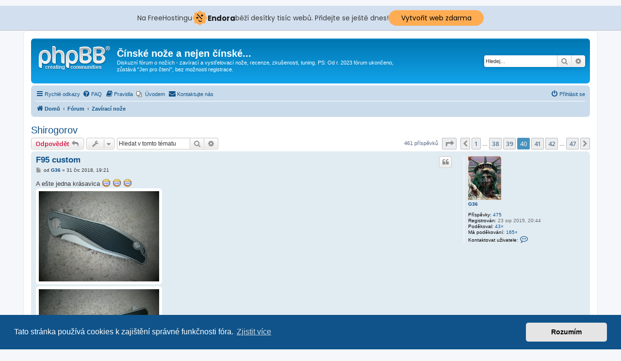

--- FILE ---
content_type: text/html; charset=UTF-8
request_url: https://cinskenoze.cz/viewtopic.php?p=2541&sid=b624639b3ae22e982d1911c4b54a7a76
body_size: 11181
content:
<!DOCTYPE html>
<html dir="ltr" lang="cs-cz">
<head>
<meta charset="utf-8" />
<meta http-equiv="X-UA-Compatible" content="IE=edge">
<meta name="viewport" content="width=device-width, initial-scale=1" />

<title>Shirogorov - Stránky 40 - Čínské nože a nejen čínské...</title>

	<link rel="alternate" type="application/atom+xml" title="Atom - Čínské nože a nejen čínské..." href="/app.php/feed?sid=962b1b425bae15b9cb59f23de7b5940a">			<link rel="alternate" type="application/atom+xml" title="Atom - nová témata" href="/app.php/feed/topics?sid=962b1b425bae15b9cb59f23de7b5940a">		<link rel="alternate" type="application/atom+xml" title="Atom - Fórum - Zavírací nože" href="/app.php/feed/forum/12?sid=962b1b425bae15b9cb59f23de7b5940a">	<link rel="alternate" type="application/atom+xml" title="Atom - Téma - Shirogorov" href="/app.php/feed/topic/14?sid=962b1b425bae15b9cb59f23de7b5940a">	
	<link rel="canonical" href="https://www.cinskenoze.cz/viewtopic.php?t=14&amp;start=390">

<!--
	phpBB style name: prosilver
	Based on style:   prosilver (this is the default phpBB3 style)
	Original author:  Tom Beddard ( http://www.subBlue.com/ )
	Modified by:
-->

<script>
	WebFontConfig = {
		google: {
			families: ['Open+Sans:300,300i,400,400i,600,600i,700,700i,800,800i&subset=cyrillic,cyrillic-ext,greek,greek-ext,latin-ext,vietnamese']
		}
	};

	(function(d) {
		var wf = d.createElement('script'), s = d.scripts[0];
		wf.src = 'https://ajax.googleapis.com/ajax/libs/webfont/1.5.18/webfont.js';
		wf.async = true;
		s.parentNode.insertBefore(wf, s);
	})(document);
</script>
<link href="https://maxcdn.bootstrapcdn.com/font-awesome/4.4.0/css/font-awesome.min.css" rel="stylesheet">
<link href="./styles/prosilver/theme/stylesheet.css?assets_version=301" rel="stylesheet">
<link href="./styles/prosilver/theme/cs/stylesheet.css?assets_version=301" rel="stylesheet">



	<link href="./assets/cookieconsent/cookieconsent.min.css?assets_version=301" rel="stylesheet">

<!--[if lte IE 9]>
	<link href="./styles/prosilver/theme/tweaks.css?assets_version=301" rel="stylesheet">
<![endif]-->

		<link href="//maxcdn.bootstrapcdn.com/font-awesome/4.2.0/css/font-awesome.min.css" rel="stylesheet">
			
<link href="./ext/dmzx/topstats/styles/prosilver/theme/topstats.css?assets_version=301" rel="stylesheet" media="screen" />
<link href="./ext/gfksx/ThanksForPosts/styles/prosilver/theme/thanks.css?assets_version=301" rel="stylesheet" media="screen" />
<link href="./ext/phpbb/boardrules/styles/prosilver/theme/boardrules_common.css?assets_version=301" rel="stylesheet" media="screen" />
<link href="./ext/phpbb/pages/styles/prosilver/theme/pages_common.css?assets_version=301" rel="stylesheet" media="screen" />
<link href="./ext/rmcgirr83/elonw/styles/all/theme/elonw.css?assets_version=301" rel="stylesheet" media="screen" />
<link href="./ext/vse/lightbox/styles/all/template/lightbox/css/lightbox.min.css?assets_version=301" rel="stylesheet" media="screen" />
<link href="./ext/vse/scrollpage/styles/all/theme/scrollpage.css?assets_version=301" rel="stylesheet" media="screen" />
<link href="./ext/vse/lightbox/styles/all/template/lightbox/css/lightbox.min.css?assets_version=301" rel="stylesheet" media="screen" />



<!-- injected banner -->
<div class="endora-panel">
  <p class="endora-panel-text">
    Na FreeHostingu
    <svg
      class="endora-panel-img"
      xmlns="http://www.w3.org/2000/svg "
      width="33"
      height="32"
      viewBox="0 0 33 32"
      fill="none"
    >
      <path
        d="M16.5 0L21.4718 3.99696L27.8137 4.6863L28.5031 11.0282L32.5 16L28.5031 20.9719L27.8137 27.3137L21.4718 28.0031L16.5 32L11.5282 28.0031L5.18627 27.3137L4.49693 20.9719L0.499969 16L4.49693 11.0282L5.18627 4.6863L11.5282 3.99696L16.5 0Z"
        fill="#FFAC52"
      />
      <path
        fill-rule="evenodd"
        clip-rule="evenodd"
        d="M11.4222 7.24796L21.6345 17.9526L20.2809 19.2439L10.0686 8.53928L11.4222 7.24796Z"
        fill="#1E1E1E"
      />
      <path
        fill-rule="evenodd"
        clip-rule="evenodd"
        d="M14.779 20.0958L15.387 21.1591C16.1143 22.4311 17.7765 22.8049 18.9784 21.9666L19.7456 21.4315L20.8158 22.9659L20.0486 23.501C17.9451 24.9682 15.036 24.314 13.763 22.0876L13.155 21.0243L14.779 20.0958Z"
        fill="#1E1E1E"
      />
      <path
        d="M21.0541 8.74487C22.2809 8.74497 23.2758 9.73971 23.2758 10.9666C23.2757 11.475 23.1022 11.9418 22.8148 12.3162C22.5848 12.2747 22.3478 12.2527 22.1058 12.2527C21.3098 12.2527 20.5684 12.4864 19.9467 12.8894C19.2815 12.5056 18.8325 11.7896 18.8324 10.9666C18.8324 9.73965 19.8272 8.74487 21.0541 8.74487Z"
        fill="#1E1E1E"
      />
      <path
        d="M10.9979 13.6553C12.2247 13.6554 13.2195 14.6501 13.2195 15.877C13.2195 16.3854 13.046 16.8522 12.7586 17.2266C12.5288 17.1852 12.2923 17.1621 12.0506 17.1621C11.2543 17.1621 10.5123 17.3966 9.89044 17.7998C9.22534 17.416 8.77625 16.7 8.77618 15.877C8.77618 14.6501 9.77096 13.6553 10.9979 13.6553Z"
        fill="#1E1E1E"
      /></svg
    ><span class="endora-panel-text-span"> Endora</span> běží desítky tisíc
    webů. Přidejte se ještě dnes!
  </p>
  <a
    target="_blank"
    href="https://www.endora.cz/?utm_source=customer&utm_medium=header-banner&utm_campaign=freehosting "
    class="endora-panel-btn"
    >Vytvořit web zdarma</a
  >
</div>
<div class="endora-panel bottom">
  <p class="endora-panel-text">
    Na FreeHostingu
    <svg
      class="endora-panel-img"
      xmlns="http://www.w3.org/2000/svg "
      width="33"
      height="32"
      viewBox="0 0 33 32"
      fill="none"
    >
      <path
        d="M16.5 0L21.4718 3.99696L27.8137 4.6863L28.5031 11.0282L32.5 16L28.5031 20.9719L27.8137 27.3137L21.4718 28.0031L16.5 32L11.5282 28.0031L5.18627 27.3137L4.49693 20.9719L0.499969 16L4.49693 11.0282L5.18627 4.6863L11.5282 3.99696L16.5 0Z"
        fill="#FFAC52"
      />
      <path
        fill-rule="evenodd"
        clip-rule="evenodd"
        d="M11.4222 7.24796L21.6345 17.9526L20.2809 19.2439L10.0686 8.53928L11.4222 7.24796Z"
        fill="#1E1E1E"
      />
      <path
        fill-rule="evenodd"
        clip-rule="evenodd"
        d="M14.779 20.0958L15.387 21.1591C16.1143 22.4311 17.7765 22.8049 18.9784 21.9666L19.7456 21.4315L20.8158 22.9659L20.0486 23.501C17.9451 24.9682 15.036 24.314 13.763 22.0876L13.155 21.0243L14.779 20.0958Z"
        fill="#1E1E1E"
      />
      <path
        d="M21.0541 8.74487C22.2809 8.74497 23.2758 9.73971 23.2758 10.9666C23.2757 11.475 23.1022 11.9418 22.8148 12.3162C22.5848 12.2747 22.3478 12.2527 22.1058 12.2527C21.3098 12.2527 20.5684 12.4864 19.9467 12.8894C19.2815 12.5056 18.8325 11.7896 18.8324 10.9666C18.8324 9.73965 19.8272 8.74487 21.0541 8.74487Z"
        fill="#1E1E1E"
      />
      <path
        d="M10.9979 13.6553C12.2247 13.6554 13.2195 14.6501 13.2195 15.877C13.2195 16.3854 13.046 16.8522 12.7586 17.2266C12.5288 17.1852 12.2923 17.1621 12.0506 17.1621C11.2543 17.1621 10.5123 17.3966 9.89044 17.7998C9.22534 17.416 8.77625 16.7 8.77618 15.877C8.77618 14.6501 9.77096 13.6553 10.9979 13.6553Z"
        fill="#1E1E1E"
      /></svg
    ><span class="endora-panel-text-span"> Endora</span> běží desítky tisíc
    webů. Přidejte se ještě dnes!
  </p>
  <a
    target="_blank"
    href="https://www.endora.cz/?utm_source=customer&utm_medium=header-banner&utm_campaign=freehosting "
    class="endora-panel-btn"
    >Vytvořit web zdarma</a
  >
</div>
<style>
  @import url("https://fonts.googleapis.com/css?family=Poppins:400,700,900");
  .bottom {
    position: fixed;
    z-index: 2;
    bottom: 0;
  }
  .endora-panel {
    width:  -webkit-fill-available !important;
    border-bottom: 1px solid #bebfc4;
    background: #d2dfef;
    display: flex;
    justify-content: center;
    align-items: center;
    padding: 0 10px;
    gap: 105px;
    height: 50px;
    @media (max-width: 650px) {
      gap: 0px;
      justify-content: space-between;
    }
  }
  .endora-panel-btn {
    width: 176px;
    height: 32px;
    justify-content: center;
    align-items: center;
    display: flex;
    border-radius: 26px;
    background: #ffac52;
    font: 500 14px Poppins;
    color: black;
    padding: 0 10px;
    text-decoration: none;
    @media (max-width: 650px) {
      font: 500 10px Poppins;
      width: 121px;
      height: 36px;
      text-align: center;
      line-height: 12px;
    }
  }
  .endora-panel-text {
    color: #3a3a3a;
    display: flex;
    align-items: center;
    gap: 5px;
    font: 400 14px Poppins;
    flex-wrap: wrap;
    margin: 0 !important;
    @media (max-width: 650px) {
      font: 400 10px Poppins;
      width: 60\;
      justify-items: center;
      line-height: 9px;
    }
  }
  .endora-panel-text-span {
    display: flex;
    align-items: center;
    gap: 5px;
    font: 600 15px Poppins;
    color: #1e1e1e;
    @media (max-width: 650px) {
      font: 600 11px Poppins;
    }
  }
  .endora-panel-img {
    width: 32px;
    height: 32px;
    @media (max-width: 650px) {
      width: 20px;
      height: 20px;
    }
  }
</style>
<!-- end banner -->

</head>
<body id="phpbb" class="nojs notouch section-viewtopic ltr ">


<div id="wrap" class="wrap">
	<a id="top" class="top-anchor" accesskey="t"></a>
	<div id="page-header">
		<div class="headerbar" role="banner">
					<div class="inner">

			<div id="site-description" class="site-description">
				<a id="logo" class="logo" href="https://www.cinskenoze.cz" title="Domů"><span class="site_logo"></span></a>
				<h1>Čínské nože a nejen čínské...</h1>
				<p>Diskuzní fórum o nožích - zavírací a vystřelovací nože, recenze, zkušenosti, tuning. PS: Od r. 2023 fórum ukončeno, zůstává &quot;Jen pro čtení&quot;, bez možnosti registrace.</p>
				<p class="skiplink"><a href="#start_here">Přejít na obsah</a></p>
			</div>

									<div id="search-box" class="search-box search-header" role="search">
				<form action="./search.php?sid=962b1b425bae15b9cb59f23de7b5940a" method="get" id="search">
				<fieldset>
					<input name="keywords" id="keywords" type="search" maxlength="128" title="Hledat klíčová slova" class="inputbox search tiny" size="20" value="" placeholder="Hledej…" />
					<button class="button button-search" type="submit" title="Hledat">
						<i class="icon fa-search fa-fw" aria-hidden="true"></i><span class="sr-only">Hledat</span>
					</button>
					<a href="./search.php?sid=962b1b425bae15b9cb59f23de7b5940a" class="button button-search-end" title="Pokročilé hledání">
						<i class="icon fa-cog fa-fw" aria-hidden="true"></i><span class="sr-only">Pokročilé hledání</span>
					</a>
					<input type="hidden" name="sid" value="962b1b425bae15b9cb59f23de7b5940a" />

				</fieldset>
				</form>
			</div>
						
			</div>
					</div>
				<div class="navbar" role="navigation">
	<div class="inner">

	<ul id="nav-main" class="nav-main linklist" role="menubar">

		<li id="quick-links" class="quick-links dropdown-container responsive-menu" data-skip-responsive="true">
			<a href="#" class="dropdown-trigger">
				<i class="icon fa-bars fa-fw" aria-hidden="true"></i><span>Rychlé odkazy</span>
			</a>
			<div class="dropdown">
				<div class="pointer"><div class="pointer-inner"></div></div>
				<ul class="dropdown-contents" role="menu">
					
											<li class="separator"></li>
																									<li>
								<a href="./search.php?search_id=unanswered&amp;sid=962b1b425bae15b9cb59f23de7b5940a" role="menuitem">
									<i class="icon fa-file-o fa-fw icon-gray" aria-hidden="true"></i><span>Témata bez odpovědí</span>
								</a>
							</li>
							<li>
								<a href="./search.php?search_id=active_topics&amp;sid=962b1b425bae15b9cb59f23de7b5940a" role="menuitem">
									<i class="icon fa-file-o fa-fw icon-blue" aria-hidden="true"></i><span>Aktivní témata</span>
								</a>
							</li>
							<li class="separator"></li>
							<li>
								<a href="./search.php?sid=962b1b425bae15b9cb59f23de7b5940a" role="menuitem">
									<i class="icon fa-search fa-fw" aria-hidden="true"></i><span>Hledat</span>
								</a>
							</li>
					
											<li class="separator"></li>
													<li>
								<a href="./memberlist.php?sid=962b1b425bae15b9cb59f23de7b5940a" role="menuitem">
									<i class="icon fa-group fa-fw" aria-hidden="true"></i><span>Členové</span>
								</a>
							</li>
																			<li>
								<a href="./memberlist.php?mode=team&amp;sid=962b1b425bae15b9cb59f23de7b5940a" role="menuitem">
									<i class="icon fa-shield fa-fw" aria-hidden="true"></i><span>Tým</span>
								</a>
							</li>
																<li class="separator"></li>

					<li class="small-icon icon-thanks_toplist"><a href="/app.php/toplist?sid=962b1b425bae15b9cb59f23de7b5940a"  role="menuitem">Nejlepší příspěvky</a></li><li class="small-icon icon-thanks"><a href="/app.php/thankslist?sid=962b1b425bae15b9cb59f23de7b5940a"  role="menuitem">Seznam poděkování</a></li>				</ul>
			</div>
		</li>

				<li data-skip-responsive="true">
			<a href="/app.php/help/faq?sid=962b1b425bae15b9cb59f23de7b5940a" rel="help" title="Často kladené otázky" role="menuitem">
				<i class="icon fa-question-circle fa-fw" aria-hidden="true"></i><span>FAQ</span>
			</a>
		</li>
			<li data-last-responsive="true">
		<a href="/app.php/rules?sid=962b1b425bae15b9cb59f23de7b5940a" rel="help" title="Zobrazit pravidla tohoto fóra" role="menuitem">
			<i class="icon fa-book fa-fw" aria-hidden="true"></i><span>Pravidla</span>
		</a>
	</li>
			<li class="small-icon icon-pages icon-page-uvod no-bulletin">
			<a href="/app.php/uvod?sid=962b1b425bae15b9cb59f23de7b5940a" title="Úvodem" role="menuitem">
				<span>Úvodem</span>
			</a>
		</li>
		<li class="" data-last-responsive="true">
		<a href="/app.php/contactadmin?sid=962b1b425bae15b9cb59f23de7b5940a" role="menuitem">
			<i class="icon fa-envelope fa-fw" aria-hidden="true"></i><span>Kontaktujte nás</span>
		</a>
	</li>
				
			<li class="rightside"  data-skip-responsive="true">
			<a href="./ucp.php?mode=login&amp;sid=962b1b425bae15b9cb59f23de7b5940a" title="Přihlásit se" accesskey="x" role="menuitem">
				<i class="icon fa-power-off fa-fw" aria-hidden="true"></i><span>Přihlásit se</span>
			</a>
		</li>
						</ul>

	<ul id="nav-breadcrumbs" class="nav-breadcrumbs linklist navlinks" role="menubar">
								<li class="breadcrumbs" itemscope itemtype="http://schema.org/BreadcrumbList">
							<span class="crumb"  itemtype="http://schema.org/ListItem" itemprop="itemListElement" itemscope><a href="https://www.cinskenoze.cz" itemtype="https://schema.org/Thing" itemscope itemprop="item" data-navbar-reference="home"><i class="icon fa-home fa-fw" aria-hidden="true"></i><span itemprop="name">Domů</span></a><meta itemprop="position" content="1" /></span>
										<span class="crumb"  itemtype="http://schema.org/ListItem" itemprop="itemListElement" itemscope><a href="./index.php?sid=962b1b425bae15b9cb59f23de7b5940a" itemtype="https://schema.org/Thing" itemscope itemprop="item" accesskey="h" data-navbar-reference="index"><span itemprop="name">Fórum</span></a><meta itemprop="position" content="2" /></span>

											<span class="crumb"  itemtype="http://schema.org/ListItem" itemprop="itemListElement" itemscope data-forum-id="12"><a href="./viewforum.php?f=12&amp;sid=962b1b425bae15b9cb59f23de7b5940a" itemtype="https://schema.org/Thing" itemscope itemprop="item"><span itemprop="name">Zavírací nože</span></a><meta itemprop="position" content="3" /></span>
												</li>
		
					<li class="rightside responsive-search">
				<a href="./search.php?sid=962b1b425bae15b9cb59f23de7b5940a" title="Zobrazit možnosti rozšířeného hledání" role="menuitem">
					<i class="icon fa-search fa-fw" aria-hidden="true"></i><span class="sr-only">Hledat</span>
				</a>
			</li>
			</ul>

	</div>
</div>
	</div>

	
	<a id="start_here" class="anchor"></a>
	<div id="page-body" class="page-body" role="main">
		
		
<h2 class="topic-title"><a href="./viewtopic.php?f=12&amp;t=14&amp;start=390&amp;sid=962b1b425bae15b9cb59f23de7b5940a">Shirogorov</a></h2>
<!-- NOTE: remove the style="display: none" when you want to have the forum description on the topic body -->
<div style="display: none !important;">Zavírací nože, zavíráky<br /></div>


<div class="action-bar bar-top">
	
			<a href="./posting.php?mode=reply&amp;f=12&amp;t=14&amp;sid=962b1b425bae15b9cb59f23de7b5940a" class="button" title="Odeslat odpověď">
							<span>Odpovědět</span> <i class="icon fa-reply fa-fw" aria-hidden="true"></i>
					</a>
	
			<div class="dropdown-container dropdown-button-control topic-tools">
		<span title="Nástroje tématu" class="button button-secondary dropdown-trigger dropdown-select">
			<i class="icon fa-wrench fa-fw" aria-hidden="true"></i>
			<span class="caret"><i class="icon fa-sort-down fa-fw" aria-hidden="true"></i></span>
		</span>
		<div class="dropdown">
			<div class="pointer"><div class="pointer-inner"></div></div>
			<ul class="dropdown-contents">
																												<li>
					<a href="./viewtopic.php?f=12&amp;t=14&amp;start=390&amp;sid=962b1b425bae15b9cb59f23de7b5940a&amp;view=print" title="Verze pro tisk" accesskey="p">
						<i class="icon fa-print fa-fw" aria-hidden="true"></i><span>Verze pro tisk</span>
					</a>
				</li>
											</ul>
		</div>
	</div>
	
			<div class="search-box" role="search">
			<form method="get" id="topic-search" action="./search.php?sid=962b1b425bae15b9cb59f23de7b5940a">
			<fieldset>
				<input class="inputbox search tiny"  type="search" name="keywords" id="search_keywords" size="20" placeholder="Hledat v&nbsp;tomto tématu" />
				<button class="button button-search" type="submit" title="Hledat">
					<i class="icon fa-search fa-fw" aria-hidden="true"></i><span class="sr-only">Hledat</span>
				</button>
				<a href="./search.php?sid=962b1b425bae15b9cb59f23de7b5940a" class="button button-search-end" title="Pokročilé hledání">
					<i class="icon fa-cog fa-fw" aria-hidden="true"></i><span class="sr-only">Pokročilé hledání</span>
				</a>
				<input type="hidden" name="t" value="14" />
<input type="hidden" name="sf" value="msgonly" />
<input type="hidden" name="sid" value="962b1b425bae15b9cb59f23de7b5940a" />

			</fieldset>
			</form>
		</div>
	
			<div class="pagination">
			461 příspěvků
							<ul>
	<li class="dropdown-container dropdown-button-control dropdown-page-jump page-jump">
		<a class="button button-icon-only dropdown-trigger" href="#" title="Přejít na stránku…" role="button"><i class="icon fa-level-down fa-rotate-270" aria-hidden="true"></i><span class="sr-only">Stránka <strong>40</strong> z <strong>47</strong></span></a>
		<div class="dropdown">
			<div class="pointer"><div class="pointer-inner"></div></div>
			<ul class="dropdown-contents">
				<li>Klikněte pro přechod na stránku…:</li>
				<li class="page-jump-form">
					<input type="number" name="page-number" min="1" max="999999" title="Napište číslo stránky, na kterou chcete přejít" class="inputbox tiny" data-per-page="10" data-base-url=".&#x2F;viewtopic.php&#x3F;f&#x3D;12&amp;amp&#x3B;t&#x3D;14&amp;amp&#x3B;sid&#x3D;962b1b425bae15b9cb59f23de7b5940a" data-start-name="start" />
					<input class="button2" value="Přejít" type="button" />
				</li>
			</ul>
		</div>
	</li>
			<li class="arrow previous"><a class="button button-icon-only" href="./viewtopic.php?f=12&amp;t=14&amp;sid=962b1b425bae15b9cb59f23de7b5940a&amp;start=380" rel="prev" role="button"><i class="icon fa-chevron-left fa-fw" aria-hidden="true"></i><span class="sr-only">Předchozí</span></a></li>
				<li><a class="button" href="./viewtopic.php?f=12&amp;t=14&amp;sid=962b1b425bae15b9cb59f23de7b5940a" role="button">1</a></li>
			<li class="ellipsis" role="separator"><span>…</span></li>
				<li><a class="button" href="./viewtopic.php?f=12&amp;t=14&amp;sid=962b1b425bae15b9cb59f23de7b5940a&amp;start=370" role="button">38</a></li>
				<li><a class="button" href="./viewtopic.php?f=12&amp;t=14&amp;sid=962b1b425bae15b9cb59f23de7b5940a&amp;start=380" role="button">39</a></li>
			<li class="active"><span>40</span></li>
				<li><a class="button" href="./viewtopic.php?f=12&amp;t=14&amp;sid=962b1b425bae15b9cb59f23de7b5940a&amp;start=400" role="button">41</a></li>
				<li><a class="button" href="./viewtopic.php?f=12&amp;t=14&amp;sid=962b1b425bae15b9cb59f23de7b5940a&amp;start=410" role="button">42</a></li>
			<li class="ellipsis" role="separator"><span>…</span></li>
				<li><a class="button" href="./viewtopic.php?f=12&amp;t=14&amp;sid=962b1b425bae15b9cb59f23de7b5940a&amp;start=460" role="button">47</a></li>
				<li class="arrow next"><a class="button button-icon-only" href="./viewtopic.php?f=12&amp;t=14&amp;sid=962b1b425bae15b9cb59f23de7b5940a&amp;start=400" rel="next" role="button"><i class="icon fa-chevron-right fa-fw" aria-hidden="true"></i><span class="sr-only">Další</span></a></li>
	</ul>
					</div>
		</div>




			<div id="p2531" class="post has-profile bg2">
		<div class="inner">

		<dl class="postprofile" id="profile2531">
			<dt class="no-profile-rank has-avatar">
				<div class="avatar-container">
																<a href="./memberlist.php?mode=viewprofile&amp;u=63&amp;sid=962b1b425bae15b9cb59f23de7b5940a" class="avatar"><img class="avatar" src="./download/file.php?avatar=63_1440358329.jpg" width="68" height="90" alt="Uživatelský avatar" /></a>														</div>
								<a href="./memberlist.php?mode=viewprofile&amp;u=63&amp;sid=962b1b425bae15b9cb59f23de7b5940a" style="color: #004080;" class="username-coloured">G36</a>							</dt>

									
		<dd class="profile-posts"><strong>Příspěvky:</strong> <a href="./search.php?author_id=63&amp;sr=posts&amp;sid=962b1b425bae15b9cb59f23de7b5940a">475</a></dd>		<dd class="profile-joined"><strong>Registrován:</strong> 23 srp 2015, 20:44</dd>		
		
						    <dd class="profile-posts" data-user-give-id="63"><strong>Poděkoval:</strong> <a href="/app.php/thankslist/givens/63/true?sid=962b1b425bae15b9cb59f23de7b5940a">43&times;</a></dd>
    <dd class="profile-posts" data-user-receive-id="63"><strong>Má&nbsp;poděkování:</strong> <a href="/app.php/thankslist/givens/63/false?sid=962b1b425bae15b9cb59f23de7b5940a">165&times;</a></dd>

							<dd class="profile-contact">
				<strong>Kontaktovat uživatele:</strong>
				<div class="dropdown-container dropdown-left">
					<a href="#" class="dropdown-trigger" title="Kontaktovat uživatele G36">
						<i class="icon fa-commenting-o fa-fw icon-lg" aria-hidden="true"></i><span class="sr-only">Kontaktovat uživatele G36</span>
					</a>
					<div class="dropdown">
						<div class="pointer"><div class="pointer-inner"></div></div>
						<div class="dropdown-contents contact-icons">
																																								<div>
																	<a href="./ucp.php?i=pm&amp;mode=compose&amp;action=quotepost&amp;p=2531&amp;sid=962b1b425bae15b9cb59f23de7b5940a" title="Poslat soukromou zprávu" class="last-cell">
										<span class="contact-icon pm-icon">Poslat soukromou zprávu</span>
									</a>
																	</div>
																					</div>
					</div>
				</div>
			</dd>
				
		</dl>

		<div class="postbody">
						<div id="post_content2531">

						<h3 class="first"><a href="./viewtopic.php?p=2531&amp;sid=962b1b425bae15b9cb59f23de7b5940a#p2531">F95 custom</a></h3>

													<ul class="post-buttons">
																																									<li>
							<a href="./posting.php?mode=quote&amp;f=12&amp;p=2531&amp;sid=962b1b425bae15b9cb59f23de7b5940a" title="Odpovědět s&nbsp;citací" class="button button-icon-only">
								<i class="icon fa-quote-left fa-fw" aria-hidden="true"></i><span class="sr-only">Citovat</span>
							</a>
						</li>
															</ul>
							
						<p class="author">
									<a class="unread" href="./viewtopic.php?p=2531&amp;sid=962b1b425bae15b9cb59f23de7b5940a#p2531" title="Příspěvek">
						<i class="icon fa-file fa-fw icon-lightgray icon-md" aria-hidden="true"></i><span class="sr-only">Příspěvek</span>
					</a>
								<span class="responsive-hide">od <strong><a href="./memberlist.php?mode=viewprofile&amp;u=63&amp;sid=962b1b425bae15b9cb59f23de7b5940a" style="color: #004080;" class="username-coloured">G36</a></strong> &raquo; </span><time datetime="2018-07-31T17:21:36+00:00">31 črc 2018, 19:21</time>
			</p>
			
			
			
			<div class="content">A ešte jedna krásavica <img class="smilies" src="./images/smilies/4.gif" width="18" height="18" alt=":D" title="Big Grin">  <img class="smilies" src="./images/smilies/4.gif" width="18" height="18" alt=":D" title="Big Grin">  <img class="smilies" src="./images/smilies/4.gif" width="18" height="18" alt=":D" title="Big Grin"> 
<div class="inline-attachment">
			
				<dl class="thumbnail">
			<dt><a href="./download/file.php?id=3094&amp;sid=962b1b425bae15b9cb59f23de7b5940a&amp;mode=view"><img src="./download/file.php?id=3094&amp;t=1&amp;sid=962b1b425bae15b9cb59f23de7b5940a" class="postimage" alt="SAM_3275.JPG" title="SAM_3275.JPG (389.88 KiB) Zobrazeno 13445 x" /></a></dt>
					</dl>
		
		
		
		
			</div>
<div class="inline-attachment">
			
				<dl class="thumbnail">
			<dt><a href="./download/file.php?id=3095&amp;sid=962b1b425bae15b9cb59f23de7b5940a&amp;mode=view"><img src="./download/file.php?id=3095&amp;t=1&amp;sid=962b1b425bae15b9cb59f23de7b5940a" class="postimage" alt="SAM_3276.JPG" title="SAM_3276.JPG (346.58 KiB) Zobrazeno 13445 x" /></a></dt>
					</dl>
		
		
		
		
			</div>
<div class="inline-attachment">
			
				<dl class="thumbnail">
			<dt><a href="./download/file.php?id=3096&amp;sid=962b1b425bae15b9cb59f23de7b5940a&amp;mode=view"><img src="./download/file.php?id=3096&amp;t=1&amp;sid=962b1b425bae15b9cb59f23de7b5940a" class="postimage" alt="SAM_3277.JPG" title="SAM_3277.JPG (369.84 KiB) Zobrazeno 13445 x" /></a></dt>
					</dl>
		
		
		
		
			</div>
<div class="inline-attachment">
			
				<dl class="thumbnail">
			<dt><a href="./download/file.php?id=3097&amp;sid=962b1b425bae15b9cb59f23de7b5940a&amp;mode=view"><img src="./download/file.php?id=3097&amp;t=1&amp;sid=962b1b425bae15b9cb59f23de7b5940a" class="postimage" alt="SAM_3278.JPG" title="SAM_3278.JPG (397.63 KiB) Zobrazeno 13445 x" /></a></dt>
					</dl>
		
		
		
		
			</div>
<div class="inline-attachment">
			
				<dl class="thumbnail">
			<dt><a href="./download/file.php?id=3098&amp;sid=962b1b425bae15b9cb59f23de7b5940a&amp;mode=view"><img src="./download/file.php?id=3098&amp;t=1&amp;sid=962b1b425bae15b9cb59f23de7b5940a" class="postimage" alt="SAM_3279.JPG" title="SAM_3279.JPG (391.48 KiB) Zobrazeno 13445 x" /></a></dt>
					</dl>
		
		
		
		
			</div>
 <img class="smilies" src="./images/smilies/19.gif" width="18" height="18" alt=":ymdevil:" title="Devil"> 
     <div class="inline-attachment">
			
				<dl class="thumbnail">
			<dt><a href="./download/file.php?id=3099&amp;sid=962b1b425bae15b9cb59f23de7b5940a&amp;mode=view"><img src="./download/file.php?id=3099&amp;t=1&amp;sid=962b1b425bae15b9cb59f23de7b5940a" class="postimage" alt="SAM_3280.JPG" title="SAM_3280.JPG (376.34 KiB) Zobrazeno 13445 x" /></a></dt>
					</dl>
		
		
		
		
			</div></div>

			
			
									
						<div id='list_thanks2531'>
</div>
<div id='div_post_reput2531'>
</div>
			
						</div>

		</div>

				<div class="back2top">
						<a href="#top" class="top" title="Nahoru">
				<i class="icon fa-chevron-circle-up fa-fw icon-gray" aria-hidden="true"></i>
				<span class="sr-only">Nahoru</span>
			</a>
					</div>
		
		</div>
	</div>

	<hr class="divider" />
				<div id="p2532" class="post has-profile bg1">
		<div class="inner">

		<dl class="postprofile" id="profile2532">
			<dt class="has-profile-rank has-avatar">
				<div class="avatar-container">
																<a href="./memberlist.php?mode=viewprofile&amp;u=53&amp;sid=962b1b425bae15b9cb59f23de7b5940a" class="avatar"><img class="avatar" src="./download/file.php?avatar=53_1457428213.jpg" width="70" height="51" alt="Uživatelský avatar" /></a>														</div>
								<a href="./memberlist.php?mode=viewprofile&amp;u=53&amp;sid=962b1b425bae15b9cb59f23de7b5940a" style="color: #00AA00;" class="username-coloured">Weiny</a>							</dt>

						<dd class="profile-rank">Site Admin</dd>			
		<dd class="profile-posts"><strong>Příspěvky:</strong> <a href="./search.php?author_id=53&amp;sr=posts&amp;sid=962b1b425bae15b9cb59f23de7b5940a">607</a></dd>		<dd class="profile-joined"><strong>Registrován:</strong> 17 úno 2015, 13:22</dd>		
		
											<dd class="profile-custom-field profile-phpbb_location"><strong>Bydliště:</strong> Morava</dd>
							    <dd class="profile-posts" data-user-give-id="53"><strong>Poděkoval:</strong> <a href="/app.php/thankslist/givens/53/true?sid=962b1b425bae15b9cb59f23de7b5940a">105&times;</a></dd>
    <dd class="profile-posts" data-user-receive-id="53"><strong>Má&nbsp;poděkování:</strong> <a href="/app.php/thankslist/givens/53/false?sid=962b1b425bae15b9cb59f23de7b5940a">99&times;</a></dd>

							<dd class="profile-contact">
				<strong>Kontaktovat uživatele:</strong>
				<div class="dropdown-container dropdown-left">
					<a href="#" class="dropdown-trigger" title="Kontaktovat uživatele Weiny">
						<i class="icon fa-commenting-o fa-fw icon-lg" aria-hidden="true"></i><span class="sr-only">Kontaktovat uživatele Weiny</span>
					</a>
					<div class="dropdown">
						<div class="pointer"><div class="pointer-inner"></div></div>
						<div class="dropdown-contents contact-icons">
																																								<div>
																	<a href="./ucp.php?i=pm&amp;mode=compose&amp;action=quotepost&amp;p=2532&amp;sid=962b1b425bae15b9cb59f23de7b5940a" title="Poslat soukromou zprávu" class="last-cell">
										<span class="contact-icon pm-icon">Poslat soukromou zprávu</span>
									</a>
																	</div>
																					</div>
					</div>
				</div>
			</dd>
				
		</dl>

		<div class="postbody">
						<div id="post_content2532">

						<h3 ><a href="./viewtopic.php?p=2532&amp;sid=962b1b425bae15b9cb59f23de7b5940a#p2532">Shirogorov</a></h3>

													<ul class="post-buttons">
																																									<li>
							<a href="./posting.php?mode=quote&amp;f=12&amp;p=2532&amp;sid=962b1b425bae15b9cb59f23de7b5940a" title="Odpovědět s&nbsp;citací" class="button button-icon-only">
								<i class="icon fa-quote-left fa-fw" aria-hidden="true"></i><span class="sr-only">Citovat</span>
							</a>
						</li>
															</ul>
							
						<p class="author">
									<a class="unread" href="./viewtopic.php?p=2532&amp;sid=962b1b425bae15b9cb59f23de7b5940a#p2532" title="Příspěvek">
						<i class="icon fa-file fa-fw icon-lightgray icon-md" aria-hidden="true"></i><span class="sr-only">Příspěvek</span>
					</a>
								<span class="responsive-hide">od <strong><a href="./memberlist.php?mode=viewprofile&amp;u=53&amp;sid=962b1b425bae15b9cb59f23de7b5940a" style="color: #00AA00;" class="username-coloured">Weiny</a></strong> &raquo; </span><time datetime="2018-08-01T07:20:38+00:00">01 srp 2018, 09:20</time>
			</p>
			
			
			
			<div class="content">Krasavci, gratulace! Koukám tady někdo obětoval dovolenou  <img class="smilies" src="./images/smilies/21.gif" width="18" height="18" alt=":))" title="Ha ha"></div>

			
			
									
						<div id='list_thanks2532'>
</div>
<div id='div_post_reput2532'>
</div>
			
						</div>

		</div>

				<div class="back2top">
						<a href="#top" class="top" title="Nahoru">
				<i class="icon fa-chevron-circle-up fa-fw icon-gray" aria-hidden="true"></i>
				<span class="sr-only">Nahoru</span>
			</a>
					</div>
		
		</div>
	</div>

	<hr class="divider" />
				<div id="p2533" class="post has-profile bg2">
		<div class="inner">

		<dl class="postprofile" id="profile2533">
			<dt class="no-profile-rank has-avatar">
				<div class="avatar-container">
																<a href="./memberlist.php?mode=viewprofile&amp;u=63&amp;sid=962b1b425bae15b9cb59f23de7b5940a" class="avatar"><img class="avatar" src="./download/file.php?avatar=63_1440358329.jpg" width="68" height="90" alt="Uživatelský avatar" /></a>														</div>
								<a href="./memberlist.php?mode=viewprofile&amp;u=63&amp;sid=962b1b425bae15b9cb59f23de7b5940a" style="color: #004080;" class="username-coloured">G36</a>							</dt>

									
		<dd class="profile-posts"><strong>Příspěvky:</strong> <a href="./search.php?author_id=63&amp;sr=posts&amp;sid=962b1b425bae15b9cb59f23de7b5940a">475</a></dd>		<dd class="profile-joined"><strong>Registrován:</strong> 23 srp 2015, 20:44</dd>		
		
						    <dd class="profile-posts" data-user-give-id="63"><strong>Poděkoval:</strong> <a href="/app.php/thankslist/givens/63/true?sid=962b1b425bae15b9cb59f23de7b5940a">43&times;</a></dd>
    <dd class="profile-posts" data-user-receive-id="63"><strong>Má&nbsp;poděkování:</strong> <a href="/app.php/thankslist/givens/63/false?sid=962b1b425bae15b9cb59f23de7b5940a">165&times;</a></dd>

							<dd class="profile-contact">
				<strong>Kontaktovat uživatele:</strong>
				<div class="dropdown-container dropdown-left">
					<a href="#" class="dropdown-trigger" title="Kontaktovat uživatele G36">
						<i class="icon fa-commenting-o fa-fw icon-lg" aria-hidden="true"></i><span class="sr-only">Kontaktovat uživatele G36</span>
					</a>
					<div class="dropdown">
						<div class="pointer"><div class="pointer-inner"></div></div>
						<div class="dropdown-contents contact-icons">
																																								<div>
																	<a href="./ucp.php?i=pm&amp;mode=compose&amp;action=quotepost&amp;p=2533&amp;sid=962b1b425bae15b9cb59f23de7b5940a" title="Poslat soukromou zprávu" class="last-cell">
										<span class="contact-icon pm-icon">Poslat soukromou zprávu</span>
									</a>
																	</div>
																					</div>
					</div>
				</div>
			</dd>
				
		</dl>

		<div class="postbody">
						<div id="post_content2533">

						<h3 ><a href="./viewtopic.php?p=2533&amp;sid=962b1b425bae15b9cb59f23de7b5940a#p2533">Shirogorov</a></h3>

													<ul class="post-buttons">
																																									<li>
							<a href="./posting.php?mode=quote&amp;f=12&amp;p=2533&amp;sid=962b1b425bae15b9cb59f23de7b5940a" title="Odpovědět s&nbsp;citací" class="button button-icon-only">
								<i class="icon fa-quote-left fa-fw" aria-hidden="true"></i><span class="sr-only">Citovat</span>
							</a>
						</li>
															</ul>
							
						<p class="author">
									<a class="unread" href="./viewtopic.php?p=2533&amp;sid=962b1b425bae15b9cb59f23de7b5940a#p2533" title="Příspěvek">
						<i class="icon fa-file fa-fw icon-lightgray icon-md" aria-hidden="true"></i><span class="sr-only">Příspěvek</span>
					</a>
								<span class="responsive-hide">od <strong><a href="./memberlist.php?mode=viewprofile&amp;u=63&amp;sid=962b1b425bae15b9cb59f23de7b5940a" style="color: #004080;" class="username-coloured">G36</a></strong> &raquo; </span><time datetime="2018-08-01T17:09:34+00:00">01 srp 2018, 19:09</time>
			</p>
			
			
			
			<div class="content">Ále ne,podarilo sa mi predať 4 kusy zo zbierky naraz <img class="smilies" src="./images/smilies/03.gif" width="18" height="18" alt=";-)" title="Wink"> <br>
Tak som kúpil hneď dva nové <img class="smilies" src="./images/smilies/21.gif" width="18" height="18" alt=":))" title="Ha ha"></div>

			
			
									
						<div id='list_thanks2533'>
</div>
<div id='div_post_reput2533'>
</div>
			
						</div>

		</div>

				<div class="back2top">
						<a href="#top" class="top" title="Nahoru">
				<i class="icon fa-chevron-circle-up fa-fw icon-gray" aria-hidden="true"></i>
				<span class="sr-only">Nahoru</span>
			</a>
					</div>
		
		</div>
	</div>

	<hr class="divider" />
				<div id="p2541" class="post has-profile bg1">
		<div class="inner">

		<dl class="postprofile" id="profile2541">
			<dt class="no-profile-rank has-avatar">
				<div class="avatar-container">
																<a href="./memberlist.php?mode=viewprofile&amp;u=63&amp;sid=962b1b425bae15b9cb59f23de7b5940a" class="avatar"><img class="avatar" src="./download/file.php?avatar=63_1440358329.jpg" width="68" height="90" alt="Uživatelský avatar" /></a>														</div>
								<a href="./memberlist.php?mode=viewprofile&amp;u=63&amp;sid=962b1b425bae15b9cb59f23de7b5940a" style="color: #004080;" class="username-coloured">G36</a>							</dt>

									
		<dd class="profile-posts"><strong>Příspěvky:</strong> <a href="./search.php?author_id=63&amp;sr=posts&amp;sid=962b1b425bae15b9cb59f23de7b5940a">475</a></dd>		<dd class="profile-joined"><strong>Registrován:</strong> 23 srp 2015, 20:44</dd>		
		
						    <dd class="profile-posts" data-user-give-id="63"><strong>Poděkoval:</strong> <a href="/app.php/thankslist/givens/63/true?sid=962b1b425bae15b9cb59f23de7b5940a">43&times;</a></dd>
    <dd class="profile-posts" data-user-receive-id="63"><strong>Má&nbsp;poděkování:</strong> <a href="/app.php/thankslist/givens/63/false?sid=962b1b425bae15b9cb59f23de7b5940a">165&times;</a></dd>

							<dd class="profile-contact">
				<strong>Kontaktovat uživatele:</strong>
				<div class="dropdown-container dropdown-left">
					<a href="#" class="dropdown-trigger" title="Kontaktovat uživatele G36">
						<i class="icon fa-commenting-o fa-fw icon-lg" aria-hidden="true"></i><span class="sr-only">Kontaktovat uživatele G36</span>
					</a>
					<div class="dropdown">
						<div class="pointer"><div class="pointer-inner"></div></div>
						<div class="dropdown-contents contact-icons">
																																								<div>
																	<a href="./ucp.php?i=pm&amp;mode=compose&amp;action=quotepost&amp;p=2541&amp;sid=962b1b425bae15b9cb59f23de7b5940a" title="Poslat soukromou zprávu" class="last-cell">
										<span class="contact-icon pm-icon">Poslat soukromou zprávu</span>
									</a>
																	</div>
																					</div>
					</div>
				</div>
			</dd>
				
		</dl>

		<div class="postbody">
						<div id="post_content2541">

						<h3 ><a href="./viewtopic.php?p=2541&amp;sid=962b1b425bae15b9cb59f23de7b5940a#p2541">Shirogorov F111</a></h3>

													<ul class="post-buttons">
																																									<li>
							<a href="./posting.php?mode=quote&amp;f=12&amp;p=2541&amp;sid=962b1b425bae15b9cb59f23de7b5940a" title="Odpovědět s&nbsp;citací" class="button button-icon-only">
								<i class="icon fa-quote-left fa-fw" aria-hidden="true"></i><span class="sr-only">Citovat</span>
							</a>
						</li>
															</ul>
							
						<p class="author">
									<a class="unread" href="./viewtopic.php?p=2541&amp;sid=962b1b425bae15b9cb59f23de7b5940a#p2541" title="Příspěvek">
						<i class="icon fa-file fa-fw icon-lightgray icon-md" aria-hidden="true"></i><span class="sr-only">Příspěvek</span>
					</a>
								<span class="responsive-hide">od <strong><a href="./memberlist.php?mode=viewprofile&amp;u=63&amp;sid=962b1b425bae15b9cb59f23de7b5940a" style="color: #004080;" class="username-coloured">G36</a></strong> &raquo; </span><time datetime="2018-09-27T16:20:38+00:00">27 zář 2018, 18:20</time>
			</p>
			
			
			
			<div class="content">Trošku si odskočím na dovolenku,nečumím do netu  <img class="smilies" src="./images/smilies/7.gif" width="20" height="18" alt=":-\" title="Confused">  a tu aká krása <img class="smilies" src="./images/smilies/8.gif" width="18" height="18" alt=":x" title="Love struck"> <br>
Asi už viem čo bude na Vianoce pod stromčekom <img class="smilies" src="./images/smilies/10.gif" width="18" height="18" alt=":p" title="Tongue">  a možno aj skorej <img class="smilies" src="./images/smilies/4.gif" width="18" height="18" alt=":D" title="Big Grin"> <br>
Ceny od 65 v hliníku,125 carbon a s35vn až po 240 za m390 v carbone alebo titáne <img class="smilies" src="./images/smilies/41.gif" width="18" height="18" alt=":ymapplause:" title="Applause"></div>

			
							<dl class="attachbox">
					<dt>
						Přílohy
					</dt>
											<dd>
			
				<dl class="thumbnail">
			<dt><a href="./download/file.php?id=3112&amp;sid=962b1b425bae15b9cb59f23de7b5940a&amp;mode=view"><img src="./download/file.php?id=3112&amp;t=1&amp;sid=962b1b425bae15b9cb59f23de7b5940a" class="postimage" alt="HTB1k9KIXcfrK1RkSnb4q6xHRFXao.jpg" title="HTB1k9KIXcfrK1RkSnb4q6xHRFXao.jpg (266.99 KiB) Zobrazeno 13265 x" /></a></dt>
					</dl>
		
		
		
		
			</dd>
											<dd>
			
				<dl class="thumbnail">
			<dt><a href="./download/file.php?id=3113&amp;sid=962b1b425bae15b9cb59f23de7b5940a&amp;mode=view"><img src="./download/file.php?id=3113&amp;t=1&amp;sid=962b1b425bae15b9cb59f23de7b5940a" class="postimage" alt="HTB1oxecbNjaK1RjSZFAq6zdLFXaO.jpg" title="HTB1oxecbNjaK1RjSZFAq6zdLFXaO.jpg (157.3 KiB) Zobrazeno 13265 x" /></a></dt>
					</dl>
		
		
		
		
			</dd>
											<dd>
			
				<dl class="thumbnail">
			<dt><a href="./download/file.php?id=3114&amp;sid=962b1b425bae15b9cb59f23de7b5940a&amp;mode=view"><img src="./download/file.php?id=3114&amp;t=1&amp;sid=962b1b425bae15b9cb59f23de7b5940a" class="postimage" alt="HTB1H7bRaMDqK1RjSZSyq6yxEVXaE.jpg" title="HTB1H7bRaMDqK1RjSZSyq6yxEVXaE.jpg (153.08 KiB) Zobrazeno 13265 x" /></a></dt>
					</dl>
		
		
		
		
			</dd>
											<dd>
			
				<dl class="thumbnail">
			<dt><a href="./download/file.php?id=3115&amp;sid=962b1b425bae15b9cb59f23de7b5940a&amp;mode=view"><img src="./download/file.php?id=3115&amp;t=1&amp;sid=962b1b425bae15b9cb59f23de7b5940a" class="postimage" alt="HTB16Sp1cwHqK1RjSZFPq6AwapXa6.jpg" title="HTB16Sp1cwHqK1RjSZFPq6AwapXa6.jpg (187.7 KiB) Zobrazeno 13265 x" /></a></dt>
					</dl>
		
		
		
		
			</dd>
											<dd>
			
				<dl class="thumbnail">
			<dt><a href="./download/file.php?id=3116&amp;sid=962b1b425bae15b9cb59f23de7b5940a&amp;mode=view"><img src="./download/file.php?id=3116&amp;t=1&amp;sid=962b1b425bae15b9cb59f23de7b5940a" class="postimage" alt="UTB8DqJECyaMiuJk43PTq6ySmXXao.jpg" title="UTB8DqJECyaMiuJk43PTq6ySmXXao.jpg (83.03 KiB) Zobrazeno 13265 x" /></a></dt>
					</dl>
		
		
		
		
			</dd>
											<dd>
			
				<dl class="thumbnail">
			<dt><a href="./download/file.php?id=3117&amp;sid=962b1b425bae15b9cb59f23de7b5940a&amp;mode=view"><img src="./download/file.php?id=3117&amp;t=1&amp;sid=962b1b425bae15b9cb59f23de7b5940a" class="postimage" alt="HTB1yedHXfjsK1Rjy1Xaq6zispXaS.jpg" title="HTB1yedHXfjsK1Rjy1Xaq6zispXaS.jpg (494.04 KiB) Zobrazeno 13265 x" /></a></dt>
					</dl>
		
		
		
		
			</dd>
									</dl>
			
									
						<div id='list_thanks2541'>
</div>
<div id='div_post_reput2541'>
</div>
			
						</div>

		</div>

				<div class="back2top">
						<a href="#top" class="top" title="Nahoru">
				<i class="icon fa-chevron-circle-up fa-fw icon-gray" aria-hidden="true"></i>
				<span class="sr-only">Nahoru</span>
			</a>
					</div>
		
		</div>
	</div>

	<hr class="divider" />
				<div id="p2542" class="post has-profile bg2">
		<div class="inner">

		<dl class="postprofile" id="profile2542">
			<dt class="has-profile-rank has-avatar">
				<div class="avatar-container">
																<a href="./memberlist.php?mode=viewprofile&amp;u=53&amp;sid=962b1b425bae15b9cb59f23de7b5940a" class="avatar"><img class="avatar" src="./download/file.php?avatar=53_1457428213.jpg" width="70" height="51" alt="Uživatelský avatar" /></a>														</div>
								<a href="./memberlist.php?mode=viewprofile&amp;u=53&amp;sid=962b1b425bae15b9cb59f23de7b5940a" style="color: #00AA00;" class="username-coloured">Weiny</a>							</dt>

						<dd class="profile-rank">Site Admin</dd>			
		<dd class="profile-posts"><strong>Příspěvky:</strong> <a href="./search.php?author_id=53&amp;sr=posts&amp;sid=962b1b425bae15b9cb59f23de7b5940a">607</a></dd>		<dd class="profile-joined"><strong>Registrován:</strong> 17 úno 2015, 13:22</dd>		
		
											<dd class="profile-custom-field profile-phpbb_location"><strong>Bydliště:</strong> Morava</dd>
							    <dd class="profile-posts" data-user-give-id="53"><strong>Poděkoval:</strong> <a href="/app.php/thankslist/givens/53/true?sid=962b1b425bae15b9cb59f23de7b5940a">105&times;</a></dd>
    <dd class="profile-posts" data-user-receive-id="53"><strong>Má&nbsp;poděkování:</strong> <a href="/app.php/thankslist/givens/53/false?sid=962b1b425bae15b9cb59f23de7b5940a">99&times;</a></dd>

							<dd class="profile-contact">
				<strong>Kontaktovat uživatele:</strong>
				<div class="dropdown-container dropdown-left">
					<a href="#" class="dropdown-trigger" title="Kontaktovat uživatele Weiny">
						<i class="icon fa-commenting-o fa-fw icon-lg" aria-hidden="true"></i><span class="sr-only">Kontaktovat uživatele Weiny</span>
					</a>
					<div class="dropdown">
						<div class="pointer"><div class="pointer-inner"></div></div>
						<div class="dropdown-contents contact-icons">
																																								<div>
																	<a href="./ucp.php?i=pm&amp;mode=compose&amp;action=quotepost&amp;p=2542&amp;sid=962b1b425bae15b9cb59f23de7b5940a" title="Poslat soukromou zprávu" class="last-cell">
										<span class="contact-icon pm-icon">Poslat soukromou zprávu</span>
									</a>
																	</div>
																					</div>
					</div>
				</div>
			</dd>
				
		</dl>

		<div class="postbody">
						<div id="post_content2542">

						<h3 ><a href="./viewtopic.php?p=2542&amp;sid=962b1b425bae15b9cb59f23de7b5940a#p2542">Shirogorov</a></h3>

													<ul class="post-buttons">
																																									<li>
							<a href="./posting.php?mode=quote&amp;f=12&amp;p=2542&amp;sid=962b1b425bae15b9cb59f23de7b5940a" title="Odpovědět s&nbsp;citací" class="button button-icon-only">
								<i class="icon fa-quote-left fa-fw" aria-hidden="true"></i><span class="sr-only">Citovat</span>
							</a>
						</li>
															</ul>
							
						<p class="author">
									<a class="unread" href="./viewtopic.php?p=2542&amp;sid=962b1b425bae15b9cb59f23de7b5940a#p2542" title="Příspěvek">
						<i class="icon fa-file fa-fw icon-lightgray icon-md" aria-hidden="true"></i><span class="sr-only">Příspěvek</span>
					</a>
								<span class="responsive-hide">od <strong><a href="./memberlist.php?mode=viewprofile&amp;u=53&amp;sid=962b1b425bae15b9cb59f23de7b5940a" style="color: #00AA00;" class="username-coloured">Weiny</a></strong> &raquo; </span><time datetime="2018-09-30T17:37:40+00:00">30 zář 2018, 19:37</time>
			</p>
			
			
			
			<div class="content">Ten poslední je parádní!  <img class="smilies" src="./images/smilies/38.gif" width="18" height="18" alt="=p~" title="Drooling">  <img class="smilies" src="./images/smilies/113.gif" width="39" height="18" alt=":-BD" title="Thumbs up!"><br>
<a href="https://www.dhgate.com/wholesale/search.do?act=search&amp;sus=&amp;searchkey=Green+thorn+F111&amp;catalog=#Homesearch201403" class="postlink">Zde</a> všecky k prodeji <img class="smilies" src="./images/smilies/03.gif" width="18" height="18" alt=";-)" title="Wink"></div>

			
							<dl class="attachbox">
					<dt>
						Přílohy
					</dt>
											<dd>
			
				<dl class="thumbnail">
			<dt><a href="./download/file.php?id=3118&amp;sid=962b1b425bae15b9cb59f23de7b5940a&amp;mode=view"><img src="./download/file.php?id=3118&amp;t=1&amp;sid=962b1b425bae15b9cb59f23de7b5940a" class="postimage" alt="F111.jpg" title="F111.jpg (88.91 KiB) Zobrazeno 13237 x" /></a></dt>
					</dl>
		
		
		
		
			</dd>
									</dl>
			
									
						<div id='list_thanks2542'>
</div>
<div id='div_post_reput2542'>
</div>
			
						</div>

		</div>

				<div class="back2top">
						<a href="#top" class="top" title="Nahoru">
				<i class="icon fa-chevron-circle-up fa-fw icon-gray" aria-hidden="true"></i>
				<span class="sr-only">Nahoru</span>
			</a>
					</div>
		
		</div>
	</div>

	<hr class="divider" />
				<div id="p2543" class="post has-profile bg1">
		<div class="inner">

		<dl class="postprofile" id="profile2543">
			<dt class="has-profile-rank has-avatar">
				<div class="avatar-container">
																<a href="./memberlist.php?mode=viewprofile&amp;u=53&amp;sid=962b1b425bae15b9cb59f23de7b5940a" class="avatar"><img class="avatar" src="./download/file.php?avatar=53_1457428213.jpg" width="70" height="51" alt="Uživatelský avatar" /></a>														</div>
								<a href="./memberlist.php?mode=viewprofile&amp;u=53&amp;sid=962b1b425bae15b9cb59f23de7b5940a" style="color: #00AA00;" class="username-coloured">Weiny</a>							</dt>

						<dd class="profile-rank">Site Admin</dd>			
		<dd class="profile-posts"><strong>Příspěvky:</strong> <a href="./search.php?author_id=53&amp;sr=posts&amp;sid=962b1b425bae15b9cb59f23de7b5940a">607</a></dd>		<dd class="profile-joined"><strong>Registrován:</strong> 17 úno 2015, 13:22</dd>		
		
											<dd class="profile-custom-field profile-phpbb_location"><strong>Bydliště:</strong> Morava</dd>
							    <dd class="profile-posts" data-user-give-id="53"><strong>Poděkoval:</strong> <a href="/app.php/thankslist/givens/53/true?sid=962b1b425bae15b9cb59f23de7b5940a">105&times;</a></dd>
    <dd class="profile-posts" data-user-receive-id="53"><strong>Má&nbsp;poděkování:</strong> <a href="/app.php/thankslist/givens/53/false?sid=962b1b425bae15b9cb59f23de7b5940a">99&times;</a></dd>

							<dd class="profile-contact">
				<strong>Kontaktovat uživatele:</strong>
				<div class="dropdown-container dropdown-left">
					<a href="#" class="dropdown-trigger" title="Kontaktovat uživatele Weiny">
						<i class="icon fa-commenting-o fa-fw icon-lg" aria-hidden="true"></i><span class="sr-only">Kontaktovat uživatele Weiny</span>
					</a>
					<div class="dropdown">
						<div class="pointer"><div class="pointer-inner"></div></div>
						<div class="dropdown-contents contact-icons">
																																								<div>
																	<a href="./ucp.php?i=pm&amp;mode=compose&amp;action=quotepost&amp;p=2543&amp;sid=962b1b425bae15b9cb59f23de7b5940a" title="Poslat soukromou zprávu" class="last-cell">
										<span class="contact-icon pm-icon">Poslat soukromou zprávu</span>
									</a>
																	</div>
																					</div>
					</div>
				</div>
			</dd>
				
		</dl>

		<div class="postbody">
						<div id="post_content2543">

						<h3 ><a href="./viewtopic.php?p=2543&amp;sid=962b1b425bae15b9cb59f23de7b5940a#p2543">Shirogorov F111</a></h3>

													<ul class="post-buttons">
																																									<li>
							<a href="./posting.php?mode=quote&amp;f=12&amp;p=2543&amp;sid=962b1b425bae15b9cb59f23de7b5940a" title="Odpovědět s&nbsp;citací" class="button button-icon-only">
								<i class="icon fa-quote-left fa-fw" aria-hidden="true"></i><span class="sr-only">Citovat</span>
							</a>
						</li>
															</ul>
							
						<p class="author">
									<a class="unread" href="./viewtopic.php?p=2543&amp;sid=962b1b425bae15b9cb59f23de7b5940a#p2543" title="Příspěvek">
						<i class="icon fa-file fa-fw icon-lightgray icon-md" aria-hidden="true"></i><span class="sr-only">Příspěvek</span>
					</a>
								<span class="responsive-hide">od <strong><a href="./memberlist.php?mode=viewprofile&amp;u=53&amp;sid=962b1b425bae15b9cb59f23de7b5940a" style="color: #00AA00;" class="username-coloured">Weiny</a></strong> &raquo; </span><time datetime="2018-10-01T17:39:19+00:00">01 říj 2018, 19:39</time>
			</p>
			
			
			
			<div class="content">Až teda na tu váhu titanového, 197g  <img class="smilies" src="./images/smilies/33.gif" width="18" height="18" alt="[-(" title="Not talking"> Já vím, je to velký nůž, ale i tak.<br>
 A co je tohle za karbon, když nemá klasický vzor?</div>

			
							<dl class="attachbox">
					<dt>
						Přílohy
					</dt>
											<dd>
			
				<dl class="thumbnail">
			<dt><a href="./download/file.php?id=3119&amp;sid=962b1b425bae15b9cb59f23de7b5940a&amp;mode=view"><img src="./download/file.php?id=3119&amp;t=1&amp;sid=962b1b425bae15b9cb59f23de7b5940a" class="postimage" alt="Shiro F111 carbon.jpg" title="Shiro F111 carbon.jpg (318.71 KiB) Zobrazeno 13232 x" /></a></dt>
					</dl>
		
		
		
		
			</dd>
											<dd>
			
				<dl class="thumbnail">
			<dt><a href="./download/file.php?id=3120&amp;sid=962b1b425bae15b9cb59f23de7b5940a&amp;mode=view"><img src="./download/file.php?id=3120&amp;t=1&amp;sid=962b1b425bae15b9cb59f23de7b5940a" class="postimage" alt="snap305.jpg" title="snap305.jpg (57.31 KiB) Zobrazeno 13232 x" /></a></dt>
					</dl>
		
		
		
		
			</dd>
									</dl>
			
									
						<div id='list_thanks2543'>
</div>
<div id='div_post_reput2543'>
</div>
			
						</div>

		</div>

				<div class="back2top">
						<a href="#top" class="top" title="Nahoru">
				<i class="icon fa-chevron-circle-up fa-fw icon-gray" aria-hidden="true"></i>
				<span class="sr-only">Nahoru</span>
			</a>
					</div>
		
		</div>
	</div>

	<hr class="divider" />
				<div id="p2544" class="post has-profile bg2">
		<div class="inner">

		<dl class="postprofile" id="profile2544">
			<dt class="no-profile-rank has-avatar">
				<div class="avatar-container">
																<a href="./memberlist.php?mode=viewprofile&amp;u=63&amp;sid=962b1b425bae15b9cb59f23de7b5940a" class="avatar"><img class="avatar" src="./download/file.php?avatar=63_1440358329.jpg" width="68" height="90" alt="Uživatelský avatar" /></a>														</div>
								<a href="./memberlist.php?mode=viewprofile&amp;u=63&amp;sid=962b1b425bae15b9cb59f23de7b5940a" style="color: #004080;" class="username-coloured">G36</a>							</dt>

									
		<dd class="profile-posts"><strong>Příspěvky:</strong> <a href="./search.php?author_id=63&amp;sr=posts&amp;sid=962b1b425bae15b9cb59f23de7b5940a">475</a></dd>		<dd class="profile-joined"><strong>Registrován:</strong> 23 srp 2015, 20:44</dd>		
		
						    <dd class="profile-posts" data-user-give-id="63"><strong>Poděkoval:</strong> <a href="/app.php/thankslist/givens/63/true?sid=962b1b425bae15b9cb59f23de7b5940a">43&times;</a></dd>
    <dd class="profile-posts" data-user-receive-id="63"><strong>Má&nbsp;poděkování:</strong> <a href="/app.php/thankslist/givens/63/false?sid=962b1b425bae15b9cb59f23de7b5940a">165&times;</a></dd>

							<dd class="profile-contact">
				<strong>Kontaktovat uživatele:</strong>
				<div class="dropdown-container dropdown-left">
					<a href="#" class="dropdown-trigger" title="Kontaktovat uživatele G36">
						<i class="icon fa-commenting-o fa-fw icon-lg" aria-hidden="true"></i><span class="sr-only">Kontaktovat uživatele G36</span>
					</a>
					<div class="dropdown">
						<div class="pointer"><div class="pointer-inner"></div></div>
						<div class="dropdown-contents contact-icons">
																																								<div>
																	<a href="./ucp.php?i=pm&amp;mode=compose&amp;action=quotepost&amp;p=2544&amp;sid=962b1b425bae15b9cb59f23de7b5940a" title="Poslat soukromou zprávu" class="last-cell">
										<span class="contact-icon pm-icon">Poslat soukromou zprávu</span>
									</a>
																	</div>
																					</div>
					</div>
				</div>
			</dd>
				
		</dl>

		<div class="postbody">
						<div id="post_content2544">

						<h3 ><a href="./viewtopic.php?p=2544&amp;sid=962b1b425bae15b9cb59f23de7b5940a#p2544">Shirogorov</a></h3>

													<ul class="post-buttons">
																																									<li>
							<a href="./posting.php?mode=quote&amp;f=12&amp;p=2544&amp;sid=962b1b425bae15b9cb59f23de7b5940a" title="Odpovědět s&nbsp;citací" class="button button-icon-only">
								<i class="icon fa-quote-left fa-fw" aria-hidden="true"></i><span class="sr-only">Citovat</span>
							</a>
						</li>
															</ul>
							
						<p class="author">
									<a class="unread" href="./viewtopic.php?p=2544&amp;sid=962b1b425bae15b9cb59f23de7b5940a#p2544" title="Příspěvek">
						<i class="icon fa-file fa-fw icon-lightgray icon-md" aria-hidden="true"></i><span class="sr-only">Příspěvek</span>
					</a>
								<span class="responsive-hide">od <strong><a href="./memberlist.php?mode=viewprofile&amp;u=63&amp;sid=962b1b425bae15b9cb59f23de7b5940a" style="color: #004080;" class="username-coloured">G36</a></strong> &raquo; </span><time datetime="2018-10-01T18:23:25+00:00">01 říj 2018, 20:23</time>
			</p>
			
			
			
			<div class="content">Marble(mramor) carbon</div>

			
			
									
						<div id='list_thanks2544'>
</div>
<div id='div_post_reput2544'>
</div>
			
						</div>

		</div>

				<div class="back2top">
						<a href="#top" class="top" title="Nahoru">
				<i class="icon fa-chevron-circle-up fa-fw icon-gray" aria-hidden="true"></i>
				<span class="sr-only">Nahoru</span>
			</a>
					</div>
		
		</div>
	</div>

	<hr class="divider" />
				<div id="p2545" class="post has-profile bg1">
		<div class="inner">

		<dl class="postprofile" id="profile2545">
			<dt class="no-profile-rank has-avatar">
				<div class="avatar-container">
																<a href="./memberlist.php?mode=viewprofile&amp;u=63&amp;sid=962b1b425bae15b9cb59f23de7b5940a" class="avatar"><img class="avatar" src="./download/file.php?avatar=63_1440358329.jpg" width="68" height="90" alt="Uživatelský avatar" /></a>														</div>
								<a href="./memberlist.php?mode=viewprofile&amp;u=63&amp;sid=962b1b425bae15b9cb59f23de7b5940a" style="color: #004080;" class="username-coloured">G36</a>							</dt>

									
		<dd class="profile-posts"><strong>Příspěvky:</strong> <a href="./search.php?author_id=63&amp;sr=posts&amp;sid=962b1b425bae15b9cb59f23de7b5940a">475</a></dd>		<dd class="profile-joined"><strong>Registrován:</strong> 23 srp 2015, 20:44</dd>		
		
						    <dd class="profile-posts" data-user-give-id="63"><strong>Poděkoval:</strong> <a href="/app.php/thankslist/givens/63/true?sid=962b1b425bae15b9cb59f23de7b5940a">43&times;</a></dd>
    <dd class="profile-posts" data-user-receive-id="63"><strong>Má&nbsp;poděkování:</strong> <a href="/app.php/thankslist/givens/63/false?sid=962b1b425bae15b9cb59f23de7b5940a">165&times;</a></dd>

							<dd class="profile-contact">
				<strong>Kontaktovat uživatele:</strong>
				<div class="dropdown-container dropdown-left">
					<a href="#" class="dropdown-trigger" title="Kontaktovat uživatele G36">
						<i class="icon fa-commenting-o fa-fw icon-lg" aria-hidden="true"></i><span class="sr-only">Kontaktovat uživatele G36</span>
					</a>
					<div class="dropdown">
						<div class="pointer"><div class="pointer-inner"></div></div>
						<div class="dropdown-contents contact-icons">
																																								<div>
																	<a href="./ucp.php?i=pm&amp;mode=compose&amp;action=quotepost&amp;p=2545&amp;sid=962b1b425bae15b9cb59f23de7b5940a" title="Poslat soukromou zprávu" class="last-cell">
										<span class="contact-icon pm-icon">Poslat soukromou zprávu</span>
									</a>
																	</div>
																					</div>
					</div>
				</div>
			</dd>
				
		</dl>

		<div class="postbody">
						<div id="post_content2545">

						<h3 ><a href="./viewtopic.php?p=2545&amp;sid=962b1b425bae15b9cb59f23de7b5940a#p2545">Shirogorov Gathering a Congress</a></h3>

													<ul class="post-buttons">
																																									<li>
							<a href="./posting.php?mode=quote&amp;f=12&amp;p=2545&amp;sid=962b1b425bae15b9cb59f23de7b5940a" title="Odpovědět s&nbsp;citací" class="button button-icon-only">
								<i class="icon fa-quote-left fa-fw" aria-hidden="true"></i><span class="sr-only">Citovat</span>
							</a>
						</li>
															</ul>
							
						<p class="author">
									<a class="unread" href="./viewtopic.php?p=2545&amp;sid=962b1b425bae15b9cb59f23de7b5940a#p2545" title="Příspěvek">
						<i class="icon fa-file fa-fw icon-lightgray icon-md" aria-hidden="true"></i><span class="sr-only">Příspěvek</span>
					</a>
								<span class="responsive-hide">od <strong><a href="./memberlist.php?mode=viewprofile&amp;u=63&amp;sid=962b1b425bae15b9cb59f23de7b5940a" style="color: #004080;" class="username-coloured">G36</a></strong> &raquo; </span><time datetime="2018-10-03T13:15:10+00:00">03 říj 2018, 15:15</time>
			</p>
			
			
			
			<div class="content"><img class="smilies" src="./images/smilies/03.gif" width="18" height="18" alt=";-)" title="Wink"> <br>
<a href="http://www.youtube.com/watch?v=Wg-Ks5szFU4" class="postlink">http://www.youtube.com/watch?v=Wg-Ks5szFU4</a></div>

			
			
									
						<div id='list_thanks2545'>
</div>
<div id='div_post_reput2545'>
</div>
			
						</div>

		</div>

				<div class="back2top">
						<a href="#top" class="top" title="Nahoru">
				<i class="icon fa-chevron-circle-up fa-fw icon-gray" aria-hidden="true"></i>
				<span class="sr-only">Nahoru</span>
			</a>
					</div>
		
		</div>
	</div>

	<hr class="divider" />
				<div id="p2550" class="post has-profile bg2">
		<div class="inner">

		<dl class="postprofile" id="profile2550">
			<dt class="no-profile-rank has-avatar">
				<div class="avatar-container">
																<a href="./memberlist.php?mode=viewprofile&amp;u=63&amp;sid=962b1b425bae15b9cb59f23de7b5940a" class="avatar"><img class="avatar" src="./download/file.php?avatar=63_1440358329.jpg" width="68" height="90" alt="Uživatelský avatar" /></a>														</div>
								<a href="./memberlist.php?mode=viewprofile&amp;u=63&amp;sid=962b1b425bae15b9cb59f23de7b5940a" style="color: #004080;" class="username-coloured">G36</a>							</dt>

									
		<dd class="profile-posts"><strong>Příspěvky:</strong> <a href="./search.php?author_id=63&amp;sr=posts&amp;sid=962b1b425bae15b9cb59f23de7b5940a">475</a></dd>		<dd class="profile-joined"><strong>Registrován:</strong> 23 srp 2015, 20:44</dd>		
		
						    <dd class="profile-posts" data-user-give-id="63"><strong>Poděkoval:</strong> <a href="/app.php/thankslist/givens/63/true?sid=962b1b425bae15b9cb59f23de7b5940a">43&times;</a></dd>
    <dd class="profile-posts" data-user-receive-id="63"><strong>Má&nbsp;poděkování:</strong> <a href="/app.php/thankslist/givens/63/false?sid=962b1b425bae15b9cb59f23de7b5940a">165&times;</a></dd>

							<dd class="profile-contact">
				<strong>Kontaktovat uživatele:</strong>
				<div class="dropdown-container dropdown-left">
					<a href="#" class="dropdown-trigger" title="Kontaktovat uživatele G36">
						<i class="icon fa-commenting-o fa-fw icon-lg" aria-hidden="true"></i><span class="sr-only">Kontaktovat uživatele G36</span>
					</a>
					<div class="dropdown">
						<div class="pointer"><div class="pointer-inner"></div></div>
						<div class="dropdown-contents contact-icons">
																																								<div>
																	<a href="./ucp.php?i=pm&amp;mode=compose&amp;action=quotepost&amp;p=2550&amp;sid=962b1b425bae15b9cb59f23de7b5940a" title="Poslat soukromou zprávu" class="last-cell">
										<span class="contact-icon pm-icon">Poslat soukromou zprávu</span>
									</a>
																	</div>
																					</div>
					</div>
				</div>
			</dd>
				
		</dl>

		<div class="postbody">
						<div id="post_content2550">

						<h3 ><a href="./viewtopic.php?p=2550&amp;sid=962b1b425bae15b9cb59f23de7b5940a#p2550">Shirogorov F111 orange G10</a></h3>

													<ul class="post-buttons">
																																									<li>
							<a href="./posting.php?mode=quote&amp;f=12&amp;p=2550&amp;sid=962b1b425bae15b9cb59f23de7b5940a" title="Odpovědět s&nbsp;citací" class="button button-icon-only">
								<i class="icon fa-quote-left fa-fw" aria-hidden="true"></i><span class="sr-only">Citovat</span>
							</a>
						</li>
															</ul>
							
						<p class="author">
									<a class="unread" href="./viewtopic.php?p=2550&amp;sid=962b1b425bae15b9cb59f23de7b5940a#p2550" title="Příspěvek">
						<i class="icon fa-file fa-fw icon-lightgray icon-md" aria-hidden="true"></i><span class="sr-only">Příspěvek</span>
					</a>
								<span class="responsive-hide">od <strong><a href="./memberlist.php?mode=viewprofile&amp;u=63&amp;sid=962b1b425bae15b9cb59f23de7b5940a" style="color: #004080;" class="username-coloured">G36</a></strong> &raquo; </span><time datetime="2018-11-13T13:56:43+00:00">13 lis 2018, 14:56</time>
			</p>
			
			
			
			<div class="content">A meninový darček je doma <img class="smilies" src="./images/smilies/4.gif" width="18" height="18" alt=":D" title="Big Grin"> <br>
Za tie peniaze super spracovanie,trojradové ložiská a fakt veľká čepeľ.<br>
Je to zatiaľ moj najväčší nož,asi o pol cm od Assymetrica a cca o 3 mm od Decepticona-myslím čepele.<br>
Prišiel v peknej taštičke na zips a skoro úplne čistý zvon aj zvnútra.<br>
Tak pár foto</div>

			
							<dl class="attachbox">
					<dt>
						Přílohy
					</dt>
											<dd>
			
				<dl class="thumbnail">
			<dt><a href="./download/file.php?id=3121&amp;sid=962b1b425bae15b9cb59f23de7b5940a&amp;mode=view"><img src="./download/file.php?id=3121&amp;t=1&amp;sid=962b1b425bae15b9cb59f23de7b5940a" class="postimage" alt="1.JPG" title="1.JPG (799.77 KiB) Zobrazeno 12930 x" /></a></dt>
					</dl>
		
		
		
		
			</dd>
											<dd>
			
				<dl class="thumbnail">
			<dt><a href="./download/file.php?id=3122&amp;sid=962b1b425bae15b9cb59f23de7b5940a&amp;mode=view"><img src="./download/file.php?id=3122&amp;t=1&amp;sid=962b1b425bae15b9cb59f23de7b5940a" class="postimage" alt="2.JPG" title="2.JPG (789.18 KiB) Zobrazeno 12930 x" /></a></dt>
					</dl>
		
		
		
		
			</dd>
											<dd>
			
				<dl class="thumbnail">
			<dt><a href="./download/file.php?id=3123&amp;sid=962b1b425bae15b9cb59f23de7b5940a&amp;mode=view"><img src="./download/file.php?id=3123&amp;t=1&amp;sid=962b1b425bae15b9cb59f23de7b5940a" class="postimage" alt="3.JPG" title="3.JPG (808.38 KiB) Zobrazeno 12930 x" /></a></dt>
					</dl>
		
		
		
		
			</dd>
											<dd>
			
				<dl class="thumbnail">
			<dt><a href="./download/file.php?id=3124&amp;sid=962b1b425bae15b9cb59f23de7b5940a&amp;mode=view"><img src="./download/file.php?id=3124&amp;t=1&amp;sid=962b1b425bae15b9cb59f23de7b5940a" class="postimage" alt="4.JPG" title="4.JPG (806.16 KiB) Zobrazeno 12930 x" /></a></dt>
					</dl>
		
		
		
		
			</dd>
											<dd>
			
				<dl class="thumbnail">
			<dt><a href="./download/file.php?id=3125&amp;sid=962b1b425bae15b9cb59f23de7b5940a&amp;mode=view"><img src="./download/file.php?id=3125&amp;t=1&amp;sid=962b1b425bae15b9cb59f23de7b5940a" class="postimage" alt="5.JPG" title="5.JPG (798.74 KiB) Zobrazeno 12930 x" /></a></dt>
					</dl>
		
		
		
		
			</dd>
											<dd>
			
				<dl class="thumbnail">
			<dt><a href="./download/file.php?id=3126&amp;sid=962b1b425bae15b9cb59f23de7b5940a&amp;mode=view"><img src="./download/file.php?id=3126&amp;t=1&amp;sid=962b1b425bae15b9cb59f23de7b5940a" class="postimage" alt="6.JPG" title="6.JPG (810.17 KiB) Zobrazeno 12930 x" /></a></dt>
					</dl>
		
		
		
		
			</dd>
											<dd>
			
				<dl class="thumbnail">
			<dt><a href="./download/file.php?id=3127&amp;sid=962b1b425bae15b9cb59f23de7b5940a&amp;mode=view"><img src="./download/file.php?id=3127&amp;t=1&amp;sid=962b1b425bae15b9cb59f23de7b5940a" class="postimage" alt="7.JPG" title="7.JPG (793.11 KiB) Zobrazeno 12930 x" /></a></dt>
					</dl>
		
		
		
		
			</dd>
											<dd>
			
				<dl class="thumbnail">
			<dt><a href="./download/file.php?id=3128&amp;sid=962b1b425bae15b9cb59f23de7b5940a&amp;mode=view"><img src="./download/file.php?id=3128&amp;t=1&amp;sid=962b1b425bae15b9cb59f23de7b5940a" class="postimage" alt="8.JPG" title="8.JPG (769.13 KiB) Zobrazeno 12930 x" /></a></dt>
					</dl>
		
		
		
		
			</dd>
											<dd>
			
				<dl class="thumbnail">
			<dt><a href="./download/file.php?id=3129&amp;sid=962b1b425bae15b9cb59f23de7b5940a&amp;mode=view"><img src="./download/file.php?id=3129&amp;t=1&amp;sid=962b1b425bae15b9cb59f23de7b5940a" class="postimage" alt="9.JPG" title="9.JPG (776.44 KiB) Zobrazeno 12930 x" /></a></dt>
					</dl>
		
		
		
		
			</dd>
											<dd>
			
				<dl class="thumbnail">
			<dt><a href="./download/file.php?id=3130&amp;sid=962b1b425bae15b9cb59f23de7b5940a&amp;mode=view"><img src="./download/file.php?id=3130&amp;t=1&amp;sid=962b1b425bae15b9cb59f23de7b5940a" class="postimage" alt="10.JPG" title="10.JPG (825 KiB) Zobrazeno 12930 x" /></a></dt>
					</dl>
		
		
		
		
			</dd>
									</dl>
			
									
						<div id='list_thanks2550'>
</div>
<div id='div_post_reput2550'>
</div>
			
						</div>

		</div>

				<div class="back2top">
						<a href="#top" class="top" title="Nahoru">
				<i class="icon fa-chevron-circle-up fa-fw icon-gray" aria-hidden="true"></i>
				<span class="sr-only">Nahoru</span>
			</a>
					</div>
		
		</div>
	</div>

	<hr class="divider" />
				<div id="p2551" class="post has-profile bg1">
		<div class="inner">

		<dl class="postprofile" id="profile2551">
			<dt class="no-profile-rank has-avatar">
				<div class="avatar-container">
																<a href="./memberlist.php?mode=viewprofile&amp;u=63&amp;sid=962b1b425bae15b9cb59f23de7b5940a" class="avatar"><img class="avatar" src="./download/file.php?avatar=63_1440358329.jpg" width="68" height="90" alt="Uživatelský avatar" /></a>														</div>
								<a href="./memberlist.php?mode=viewprofile&amp;u=63&amp;sid=962b1b425bae15b9cb59f23de7b5940a" style="color: #004080;" class="username-coloured">G36</a>							</dt>

									
		<dd class="profile-posts"><strong>Příspěvky:</strong> <a href="./search.php?author_id=63&amp;sr=posts&amp;sid=962b1b425bae15b9cb59f23de7b5940a">475</a></dd>		<dd class="profile-joined"><strong>Registrován:</strong> 23 srp 2015, 20:44</dd>		
		
						    <dd class="profile-posts" data-user-give-id="63"><strong>Poděkoval:</strong> <a href="/app.php/thankslist/givens/63/true?sid=962b1b425bae15b9cb59f23de7b5940a">43&times;</a></dd>
    <dd class="profile-posts" data-user-receive-id="63"><strong>Má&nbsp;poděkování:</strong> <a href="/app.php/thankslist/givens/63/false?sid=962b1b425bae15b9cb59f23de7b5940a">165&times;</a></dd>

							<dd class="profile-contact">
				<strong>Kontaktovat uživatele:</strong>
				<div class="dropdown-container dropdown-left">
					<a href="#" class="dropdown-trigger" title="Kontaktovat uživatele G36">
						<i class="icon fa-commenting-o fa-fw icon-lg" aria-hidden="true"></i><span class="sr-only">Kontaktovat uživatele G36</span>
					</a>
					<div class="dropdown">
						<div class="pointer"><div class="pointer-inner"></div></div>
						<div class="dropdown-contents contact-icons">
																																								<div>
																	<a href="./ucp.php?i=pm&amp;mode=compose&amp;action=quotepost&amp;p=2551&amp;sid=962b1b425bae15b9cb59f23de7b5940a" title="Poslat soukromou zprávu" class="last-cell">
										<span class="contact-icon pm-icon">Poslat soukromou zprávu</span>
									</a>
																	</div>
																					</div>
					</div>
				</div>
			</dd>
				
		</dl>

		<div class="postbody">
						<div id="post_content2551">

						<h3 ><a href="./viewtopic.php?p=2551&amp;sid=962b1b425bae15b9cb59f23de7b5940a#p2551">Shirogorov F111 orange G10</a></h3>

													<ul class="post-buttons">
																																									<li>
							<a href="./posting.php?mode=quote&amp;f=12&amp;p=2551&amp;sid=962b1b425bae15b9cb59f23de7b5940a" title="Odpovědět s&nbsp;citací" class="button button-icon-only">
								<i class="icon fa-quote-left fa-fw" aria-hidden="true"></i><span class="sr-only">Citovat</span>
							</a>
						</li>
															</ul>
							
						<p class="author">
									<a class="unread" href="./viewtopic.php?p=2551&amp;sid=962b1b425bae15b9cb59f23de7b5940a#p2551" title="Příspěvek">
						<i class="icon fa-file fa-fw icon-lightgray icon-md" aria-hidden="true"></i><span class="sr-only">Příspěvek</span>
					</a>
								<span class="responsive-hide">od <strong><a href="./memberlist.php?mode=viewprofile&amp;u=63&amp;sid=962b1b425bae15b9cb59f23de7b5940a" style="color: #004080;" class="username-coloured">G36</a></strong> &raquo; </span><time datetime="2018-11-13T13:58:08+00:00">13 lis 2018, 14:58</time>
			</p>
			
			
			
			<div class="content"><div class="inline-attachment">
			
				<dl class="thumbnail">
			<dt><a href="./download/file.php?id=3131&amp;sid=962b1b425bae15b9cb59f23de7b5940a&amp;mode=view"><img src="./download/file.php?id=3131&amp;t=1&amp;sid=962b1b425bae15b9cb59f23de7b5940a" class="postimage" alt="11.JPG" title="11.JPG (793.82 KiB) Zobrazeno 12930 x" /></a></dt>
					</dl>
		
		
		
		
			</div><div class="inline-attachment">
			
				<dl class="thumbnail">
			<dt><a href="./download/file.php?id=3132&amp;sid=962b1b425bae15b9cb59f23de7b5940a&amp;mode=view"><img src="./download/file.php?id=3132&amp;t=1&amp;sid=962b1b425bae15b9cb59f23de7b5940a" class="postimage" alt="12.JPG" title="12.JPG (811.5 KiB) Zobrazeno 12930 x" /></a></dt>
					</dl>
		
		
		
		
			</div><div class="inline-attachment">
			
				<dl class="thumbnail">
			<dt><a href="./download/file.php?id=3133&amp;sid=962b1b425bae15b9cb59f23de7b5940a&amp;mode=view"><img src="./download/file.php?id=3133&amp;t=1&amp;sid=962b1b425bae15b9cb59f23de7b5940a" class="postimage" alt="13.JPG" title="13.JPG (809.24 KiB) Zobrazeno 12930 x" /></a></dt>
					</dl>
		
		
		
		
			</div></div>

			
			
									
						<div id='list_thanks2551'>
</div>
<div id='div_post_reput2551'>
</div>
			
						</div>

		</div>

				<div class="back2top">
						<a href="#top" class="top" title="Nahoru">
				<i class="icon fa-chevron-circle-up fa-fw icon-gray" aria-hidden="true"></i>
				<span class="sr-only">Nahoru</span>
			</a>
					</div>
		
		</div>
	</div>

	<hr class="divider" />
	

	<div class="action-bar bar-bottom">
	
			<a href="./posting.php?mode=reply&amp;f=12&amp;t=14&amp;sid=962b1b425bae15b9cb59f23de7b5940a" class="button" title="Odeslat odpověď">
							<span>Odpovědět</span> <i class="icon fa-reply fa-fw" aria-hidden="true"></i>
					</a>
		
		<div class="dropdown-container dropdown-button-control topic-tools">
		<span title="Nástroje tématu" class="button button-secondary dropdown-trigger dropdown-select">
			<i class="icon fa-wrench fa-fw" aria-hidden="true"></i>
			<span class="caret"><i class="icon fa-sort-down fa-fw" aria-hidden="true"></i></span>
		</span>
		<div class="dropdown">
			<div class="pointer"><div class="pointer-inner"></div></div>
			<ul class="dropdown-contents">
																												<li>
					<a href="./viewtopic.php?f=12&amp;t=14&amp;start=390&amp;sid=962b1b425bae15b9cb59f23de7b5940a&amp;view=print" title="Verze pro tisk" accesskey="p">
						<i class="icon fa-print fa-fw" aria-hidden="true"></i><span>Verze pro tisk</span>
					</a>
				</li>
											</ul>
		</div>
	</div>

			<form method="post" action="./viewtopic.php?f=12&amp;t=14&amp;start=390&amp;sid=962b1b425bae15b9cb59f23de7b5940a">
		<div class="dropdown-container dropdown-container-left dropdown-button-control sort-tools">
	<span title="Možnosti zobrazení a seřazení" class="button button-secondary dropdown-trigger dropdown-select">
		<i class="icon fa-sort-amount-asc fa-fw" aria-hidden="true"></i>
		<span class="caret"><i class="icon fa-sort-down fa-fw" aria-hidden="true"></i></span>
	</span>
	<div class="dropdown hidden">
		<div class="pointer"><div class="pointer-inner"></div></div>
		<div class="dropdown-contents">
			<fieldset class="display-options">
							<label>Zobrazit: <select name="st" id="st"><option value="0" selected="selected">Všechny příspěvky</option><option value="1">1 den</option><option value="7">7 dní</option><option value="14">2 týdny</option><option value="30">1 měsíc</option><option value="90">3 měsíce</option><option value="180">6 měsíců</option><option value="365">1 rok</option></select></label>
								<label>Seřadit podle: <select name="sk" id="sk"><option value="a">Autor</option><option value="t" selected="selected">Čas odeslání</option><option value="s">Předmět</option></select></label>
				<label>Směr: <select name="sd" id="sd"><option value="a" selected="selected">Vzestupně</option><option value="d">Sestupně</option></select></label>
								<hr class="dashed" />
				<input type="submit" class="button2" name="sort" value="Přejít" />
						</fieldset>
		</div>
	</div>
</div>
		</form>
	
	
	
			<div class="pagination">
			461 příspěvků
							<ul>
	<li class="dropdown-container dropdown-button-control dropdown-page-jump page-jump">
		<a class="button button-icon-only dropdown-trigger" href="#" title="Přejít na stránku…" role="button"><i class="icon fa-level-down fa-rotate-270" aria-hidden="true"></i><span class="sr-only">Stránka <strong>40</strong> z <strong>47</strong></span></a>
		<div class="dropdown">
			<div class="pointer"><div class="pointer-inner"></div></div>
			<ul class="dropdown-contents">
				<li>Klikněte pro přechod na stránku…:</li>
				<li class="page-jump-form">
					<input type="number" name="page-number" min="1" max="999999" title="Napište číslo stránky, na kterou chcete přejít" class="inputbox tiny" data-per-page="10" data-base-url=".&#x2F;viewtopic.php&#x3F;f&#x3D;12&amp;amp&#x3B;t&#x3D;14&amp;amp&#x3B;sid&#x3D;962b1b425bae15b9cb59f23de7b5940a" data-start-name="start" />
					<input class="button2" value="Přejít" type="button" />
				</li>
			</ul>
		</div>
	</li>
			<li class="arrow previous"><a class="button button-icon-only" href="./viewtopic.php?f=12&amp;t=14&amp;sid=962b1b425bae15b9cb59f23de7b5940a&amp;start=380" rel="prev" role="button"><i class="icon fa-chevron-left fa-fw" aria-hidden="true"></i><span class="sr-only">Předchozí</span></a></li>
				<li><a class="button" href="./viewtopic.php?f=12&amp;t=14&amp;sid=962b1b425bae15b9cb59f23de7b5940a" role="button">1</a></li>
			<li class="ellipsis" role="separator"><span>…</span></li>
				<li><a class="button" href="./viewtopic.php?f=12&amp;t=14&amp;sid=962b1b425bae15b9cb59f23de7b5940a&amp;start=370" role="button">38</a></li>
				<li><a class="button" href="./viewtopic.php?f=12&amp;t=14&amp;sid=962b1b425bae15b9cb59f23de7b5940a&amp;start=380" role="button">39</a></li>
			<li class="active"><span>40</span></li>
				<li><a class="button" href="./viewtopic.php?f=12&amp;t=14&amp;sid=962b1b425bae15b9cb59f23de7b5940a&amp;start=400" role="button">41</a></li>
				<li><a class="button" href="./viewtopic.php?f=12&amp;t=14&amp;sid=962b1b425bae15b9cb59f23de7b5940a&amp;start=410" role="button">42</a></li>
			<li class="ellipsis" role="separator"><span>…</span></li>
				<li><a class="button" href="./viewtopic.php?f=12&amp;t=14&amp;sid=962b1b425bae15b9cb59f23de7b5940a&amp;start=460" role="button">47</a></li>
				<li class="arrow next"><a class="button button-icon-only" href="./viewtopic.php?f=12&amp;t=14&amp;sid=962b1b425bae15b9cb59f23de7b5940a&amp;start=400" rel="next" role="button"><i class="icon fa-chevron-right fa-fw" aria-hidden="true"></i><span class="sr-only">Další</span></a></li>
	</ul>
					</div>
	</div>


<div class="action-bar actions-jump">
		<p class="jumpbox-return">
		<a href="./viewforum.php?f=12&amp;sid=962b1b425bae15b9cb59f23de7b5940a" class="left-box arrow-left" accesskey="r">
			<i class="icon fa-angle-left fa-fw icon-black" aria-hidden="true"></i><span>Zpět na „Zavírací nože“</span>
		</a>
	</p>
	
		<div class="jumpbox dropdown-container dropdown-container-right dropdown-up dropdown-left dropdown-button-control" id="jumpbox">
			<span title="Přejít na" class="button button-secondary dropdown-trigger dropdown-select">
				<span>Přejít na</span>
				<span class="caret"><i class="icon fa-sort-down fa-fw" aria-hidden="true"></i></span>
			</span>
		<div class="dropdown">
			<div class="pointer"><div class="pointer-inner"></div></div>
			<ul class="dropdown-contents">
																				<li><a href="./viewforum.php?f=3&amp;sid=962b1b425bae15b9cb59f23de7b5940a" class="jumpbox-forum-link"> <span> Všeobecná diskuze</span></a></li>
																<li><a href="./viewforum.php?f=10&amp;sid=962b1b425bae15b9cb59f23de7b5940a" class="jumpbox-forum-link"> <span> Novinky</span></a></li>
																<li><a href="./viewforum.php?f=12&amp;sid=962b1b425bae15b9cb59f23de7b5940a" class="jumpbox-forum-link"> <span> Zavírací nože</span></a></li>
																<li><a href="./viewforum.php?f=19&amp;sid=962b1b425bae15b9cb59f23de7b5940a" class="jumpbox-forum-link"> <span> OTF nože</span></a></li>
																<li><a href="./viewforum.php?f=13&amp;sid=962b1b425bae15b9cb59f23de7b5940a" class="jumpbox-forum-link"> <span> Pevné nože</span></a></li>
																<li><a href="./viewforum.php?f=18&amp;sid=962b1b425bae15b9cb59f23de7b5940a" class="jumpbox-forum-link"> <span> Naše sbírky</span></a></li>
																<li><a href="./viewforum.php?f=17&amp;sid=962b1b425bae15b9cb59f23de7b5940a" class="jumpbox-forum-link"> <span> Pouzdra a příslušenství</span></a></li>
																<li><a href="./viewforum.php?f=14&amp;sid=962b1b425bae15b9cb59f23de7b5940a" class="jumpbox-forum-link"> <span> Inzerce</span></a></li>
																<li><a href="./viewforum.php?f=15&amp;sid=962b1b425bae15b9cb59f23de7b5940a" class="jumpbox-sub-link"><span class="spacer"></span> <span>&#8627; &nbsp; Prodám</span></a></li>
																<li><a href="./viewforum.php?f=16&amp;sid=962b1b425bae15b9cb59f23de7b5940a" class="jumpbox-sub-link"><span class="spacer"></span> <span>&#8627; &nbsp; Koupím</span></a></li>
											</ul>
		</div>
	</div>

	</div>


			</div>


<div id="page-footer" class="page-footer" role="contentinfo">
	<div class="navbar" role="navigation">
	<div class="inner">

	<ul id="nav-footer" class="nav-footer linklist" role="menubar">
		<li class="breadcrumbs">
							<span class="crumb"><a href="https://www.cinskenoze.cz" data-navbar-reference="home"><i class="icon fa-home fa-fw" aria-hidden="true"></i><span>Domů</span></a></span>									<span class="crumb"><a href="./index.php?sid=962b1b425bae15b9cb59f23de7b5940a" data-navbar-reference="index"><span>Fórum</span></a></span>					</li>
		
				<li class="rightside">Všechny časy jsou v <span title="Evropa/Praha">UTC+01:00</span></li>
							<li class="rightside">
				<a href="./ucp.php?mode=delete_cookies&amp;sid=962b1b425bae15b9cb59f23de7b5940a" data-ajax="true" data-refresh="true" role="menuitem">
					<i class="icon fa-trash fa-fw" aria-hidden="true"></i><span>Smazat cookies</span>
				</a>
			</li>
							<li class="rightside" data-last-responsive="true">
					<a href="./memberlist.php?sid=962b1b425bae15b9cb59f23de7b5940a" title="Zobrazit úplný seznam členů" role="menuitem">
						<i class="icon fa-group fa-fw" aria-hidden="true"></i><span>Členové</span>
					</a>
				</li>
										<li class="small-icon icon-pages icon-page-uvod rightside">
			<a href="/app.php/uvod?sid=962b1b425bae15b9cb59f23de7b5940a" role="menuitem">
				<span>Úvodem</span>
			</a>
		</li>
						<li class="rightside" data-last-responsive="true">
				<a href="./memberlist.php?mode=team&amp;sid=962b1b425bae15b9cb59f23de7b5940a" role="menuitem">
					<i class="icon fa-shield fa-fw" aria-hidden="true"></i><span>Tým</span>
				</a>
			</li>
					<li class="rightside" data-last-responsive="true">
		<a href="/app.php/contactadmin?sid=962b1b425bae15b9cb59f23de7b5940a" role="menuitem">
			<i class="icon fa-envelope fa-fw" aria-hidden="true"></i><span>Kontaktujte nás</span>
		</a>
	</li>
			</ul>

	</div>
</div>

	<div class="copyright">
				<p class="footer-row">
			<span class="footer-copyright">Založeno na <a href="https://www.phpbb.com/">phpBB</a>&reg; Forum Software &copy; phpBB Limited</span>
		</p>
				<p class="footer-row">
			<span class="footer-copyright">Český překlad – <a href="https://www.phpbb.cz/">phpBB.cz</a></span>
		</p>
						<p class="footer-row" role="menu">
			<a class="footer-link" href="./ucp.php?mode=privacy&amp;sid=962b1b425bae15b9cb59f23de7b5940a" title="Soukromí" role="menuitem">
				<span class="footer-link-text">Soukromí</span>
			</a>
			|
			<a class="footer-link" href="./ucp.php?mode=terms&amp;sid=962b1b425bae15b9cb59f23de7b5940a" title="Podmínky" role="menuitem">
				<span class="footer-link-text">Podmínky</span>
			</a>
		</p>
					</div>

	<div id="darkenwrapper" class="darkenwrapper" data-ajax-error-title="Chyba AJAXu" data-ajax-error-text="Během zpracování vašeho požadavku došlo k chybě." data-ajax-error-text-abort="Uživatel přerušil požadavek." data-ajax-error-text-timeout="Vypršel časový limit pro váš požadavek. Zopakujte, prosím, vaši akci." data-ajax-error-text-parsererror="Během odesílání požadavku došlo k neznámé chybě a server vrátil neplatnou odpověď.">
		<div id="darken" class="darken">&nbsp;</div>
	</div>

	<div id="phpbb_alert" class="phpbb_alert" data-l-err="Chyba" data-l-timeout-processing-req="Vypršel časový limit žádosti.">
		<a href="#" class="alert_close">
			<i class="icon fa-times-circle fa-fw" aria-hidden="true"></i>
		</a>
		<h3 class="alert_title">&nbsp;</h3><p class="alert_text"></p>
	</div>
	<div id="phpbb_confirm" class="phpbb_alert">
		<a href="#" class="alert_close">
			<i class="icon fa-times-circle fa-fw" aria-hidden="true"></i>
		</a>
		<div class="alert_text"></div>
	</div>
</div>

</div>

<div>
	<a id="bottom" class="anchor" accesskey="z"></a>
	<img src="./cron.php?cron_type=cron.task.core.tidy_cache&amp;sid=962b1b425bae15b9cb59f23de7b5940a" width="1" height="1" alt="cron" /></div>

<script src="//ajax.googleapis.com/ajax/libs/jquery/1.12.4/jquery.min.js"></script>
<script>window.jQuery || document.write('\x3Cscript src="./assets/javascript/jquery.min.js?assets_version=301">\x3C/script>');</script><script src="./assets/javascript/core.js?assets_version=301"></script>
	<script>
		(function($){
			var $fa_cdn = $('head').find('link[rel="stylesheet"]').first(),
				$span = $('<span class="fa" style="display:none"></span>').appendTo('body');
			if ($span.css('fontFamily') !== 'FontAwesome' ) {
				$fa_cdn.after('<link href="./assets/css/font-awesome.min.css" rel="stylesheet">');
				$fa_cdn.remove();
			}
			$span.remove();
		})(jQuery);
	</script>

	<script src="./assets/cookieconsent/cookieconsent.min.js?assets_version=301"></script>
	<script>
		if (typeof window.cookieconsent === "object") {
			window.addEventListener("load", function(){
				window.cookieconsent.initialise({
					"palette": {
						"popup": {
							"background": "#0F538A"
						},
						"button": {
							"background": "#E5E5E5"
						}
					},
					"theme": "classic",
					"content": {
						"message": "Tato\u0020str\u00E1nka\u0020pou\u017E\u00EDv\u00E1\u0020cookies\u0020k\u0020zaji\u0161t\u011Bn\u00ED\u0020spr\u00E1vn\u00E9\u0020funk\u010Dnosti\u0020f\u00F3ra.",
						"dismiss": "Rozum\u00EDm",
						"link": "Zjistit\u0020v\u00EDce",
						"href": "./ucp.php?mode=privacy&amp;sid=962b1b425bae15b9cb59f23de7b5940a"
					}
				});
			});
		}
	</script>

<script type="text/javascript">
	"use strict";
	var elonw_title = 'ELONW';
	var source=removeSubdomain(location.hostname);
	var IgnoreClasses = [
		'posterip',
		'share-button',
		'fancybox',
		'lightbox',
		'colorbox'
	];
	var NotInClass = true;
	$(document).on('click',('a[href^="http://"], a[href^="https://"], a[href^="ftp://"]'), function() {
		if ($(this).attr('class') !== undefined)
		{
			var ClassList = $(this).attr('class').split(/\s+/);
			$(ClassList).each(function() { 
				if($.inArray(this, IgnoreClasses) !== -1)
				{
					NotInClass = false;
				}
			});
		}
		if ($(this).attr('onclick') !== undefined)
		{
			NotInClass = false;
		}
		var href = $(this).attr('href');
		var hostname = this.hostname;
		if(hostname && removeSubdomain(hostname)!==source && NotInClass)
		{
			window.open(href);
			return false;
		}	
	});
	(function($) {
	   $('.forum_link').each(function(){
		  $(this).find('a').attr("onclick","window.open(this.href);return false;").attr("rel", "nofollow");
	   });
	})(jQuery);
	function removeSubdomain(a,b){return a.split(".").slice(-(b||2)).join(".")};
</script>
											<script>
		var vseLightbox = {};
		vseLightbox.resizeHeight = 0;
		vseLightbox.resizeWidth = 260;
		vseLightbox.lightboxGal = 1;
		vseLightbox.lightboxSig = 0;
		vseLightbox.imageTitles = 1;
		vseLightbox.lightboxAll = 0;
		vseLightbox.downloadFile = 'download/file.php';
	</script>
<div class="scroll-page">
	<i class="scroll-up"></i>
	<i class="scroll-down"></i>
</div>

<script>

(function($) { // Avoid conflicts with other libraries

'use strict';

$(function() {
	var settings = {
			min: 150,
			scrollSpeed: 400
		},
		button = $('.scroll-page'),
		buttonHidden = true;

	$(window).scroll(function() {
		var pos = $(this).scrollTop();
		if (pos > settings.min && buttonHidden) {
			button.stop(true, true).fadeIn();
			buttonHidden = false;
		} else if(pos <= settings.min && !buttonHidden) {
			button.stop(true, true).fadeOut();
			buttonHidden = true;
		}
	});

	var scrollPage = function() {
		$('html, body').animate({
			scrollTop: ($(this).hasClass('scroll-up')) ? 0 : $(document).height()
		}, settings.scrollSpeed);
	};

	$('.scroll-page > i').bind('click touchstart', scrollPage);
});

})(jQuery);

</script>

<script src="./styles/prosilver/template/forum_fn.js?assets_version=301"></script>
<script src="./styles/prosilver/template/ajax.js?assets_version=301"></script>
<script src="./ext/vse/lightbox/styles/all/template/js/resizer.js?assets_version=301"></script>
<script src="./ext/vse/lightbox/styles/all/template/lightbox/js/lightbox.min.js?assets_version=301"></script>


<script>
	lightbox.option({
		'albumLabel': 'Obr\u00E1zek\u0020\u00251\u0020z\u0020\u00252'
	});
</script>

</body>
</html>
